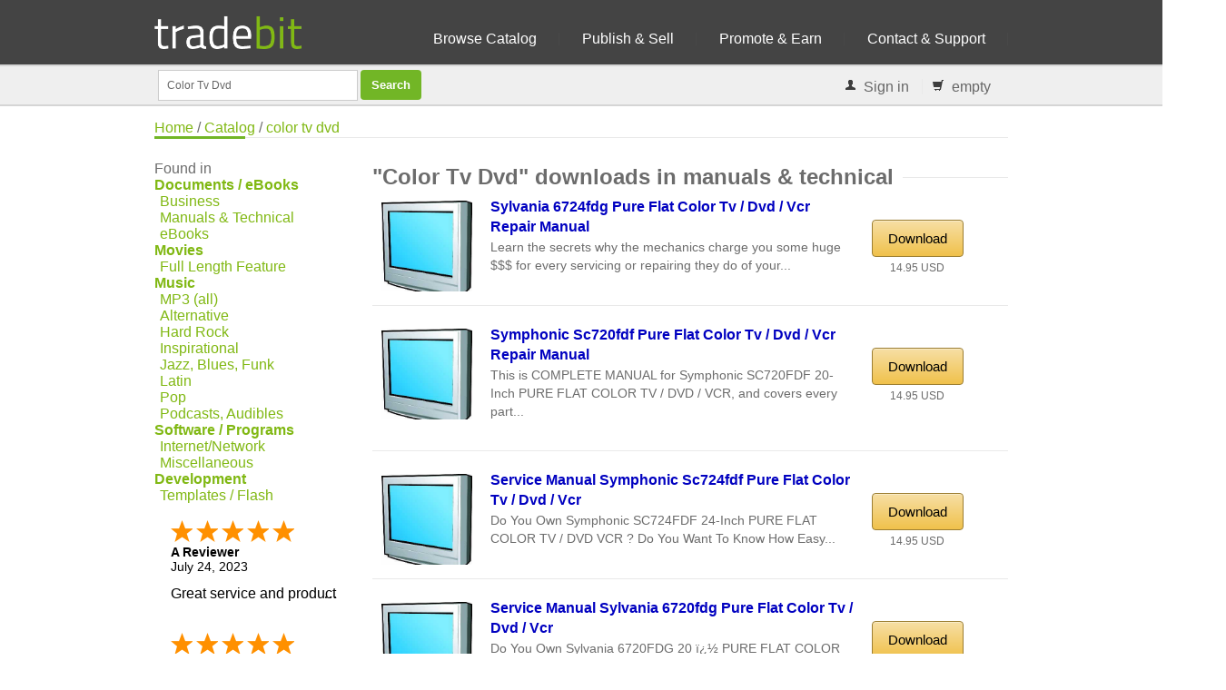

--- FILE ---
content_type: text/html; charset=ISO-8859-1
request_url: https://www.tradebit.com/tagworld.php/color+tv+dvd/1003-Documents-eBooks-Manuals-Technical
body_size: 8746
content:
<!DOCTYPE html>
<html lang="en">
<head>
    <title>Manuals &amp; Technical Download Color Tv Dvd - Manuals &amp; Techn...</title>
        <META NAME="keywords" CONTENT="Downloads, color tv dvd">
            <META NAME="description" CONTENT="Color Tv Dvd: 20 assigned downloads, like Sylvania 6724FDG PURE FLAT COLOR TV / DVD / VCR REPAIR Manual from manual">
        <META http-equiv="Content-Type" content="text/html; charset=iso-8859-1">
    <META NAME="author" CONTENT="Tradebit">
	<meta name="viewport" content="width=device-width, initial-scale=1, maximum-scale=1">
    <base href="https://www.tradebit.com/">
    <link rel="stylesheet" href="//fonts.googleapis.com/css?family=Roboto+Condensed">
        <!-- Java Script
    ================================================== -->
    <script type="text/javascript" src="//ajax.googleapis.com/ajax/libs/jquery/1.7.1/jquery.min.js"></script>
    <script type="text/javascript">var GB_ROOT_DIR = "https://www.tradebit.com/3rdParty/greybox/";</script>
                                                                        
        <link href="https://www.tradebit.com/style/css/tbSuggest.css" rel="stylesheet" type="text/css">
<link href="https://www.tradebit.com/style/rcss/style.css" rel="stylesheet" type="text/css">
<link href="https://www.tradebit.com/style/rcss/boxed.css" rel="stylesheet" type="text/css">
<link href="https://www.tradebit.com/style/rcss/newstyle.css" rel="stylesheet" type="text/css">
<script type="text/javascript" src="https://www.tradebit.com/output/default/jscache/c4ab3d9d83850061c0ceb29b8a1766205212.js"></script>
<script type="text/javascript">
try {
addOnLoadEvent(function() { window.setTimeout("focusSrchInput()",200) });
} catch(e) {;}
</script>
<meta property="og:title" content="Manuals &amp; Technical Download Color Tv Dvd - Manuals &amp; Technical"/><meta property="og:site_name" content="Tradebit"/><meta property="og:type" content="article" /><meta property="og:url" content="https://www.tradebit.com/tagworld.php/color+tv+dvd/1003-Documents-eBooks-Manuals-Technical" /><meta property="fb:admins" content="815738215,743669498" /></head>
<body>
<script>
(function(i,s,o,g,r,a,m){i['GoogleAnalyticsObject']=r;i[r]=i[r]||function(){
(i[r].q=i[r].q||[]).push(arguments)},i[r].l=1*new Date();a=s.createElement(o),
m=s.getElementsByTagName(o)[0];a.async=1;a.src=g;m.parentNode.insertBefore(a,m)
})(window,document,'script','//www.google-analytics.com/analytics.js','ga');

ga('create', 'UA-80449-1', 'auto');
ga('send', 'pageview');


// Microsoft UET
(function(w,d,t,r,u){var f,n,i;w[u]=w[u]||[],f=function(){var o={ti:"17500100"};o.q=w[u],w[u]=new UET(o),w[u].push("pageLoad")},n=d.createElement(t),n.src=r,n.async=1,n.onload=n.onreadystatechange=function(){var s=this.readyState;s&&s!=="loaded"&&s!=="complete"||(f(),n.onload=n.onreadystatechange=null)},i=d.getElementsByTagName(t)[0],i.parentNode.insertBefore(n,i)})(window,document,"script","//bat.bing.com/bat.js","uetq");
</script>
	<!-- Google Tag Manager -->
	<noscript><iframe src="//www.googletagmanager.com/ns.html?id=GTM-NWLPVJ"
	height="0" width="0" style="display:none;visibility:hidden"></iframe></noscript>
	<script>(function(w,d,s,l,i){w[l]=w[l]||[];w[l].push({'gtm.start':
	new Date().getTime(),event:'gtm.js'});var f=d.getElementsByTagName(s)[0],
	j=d.createElement(s),dl=l!='dataLayer'?'&l='+l:'';j.async=true;j.src=
	'//www.googletagmanager.com/gtm.js?id='+i+dl;f.parentNode.insertBefore(j,f);
	})(window,document,'script','dataLayer','GTM-NWLPVJ');</script>
	<!-- End Google Tag Manager -->
<div id="div_transfergif" class="clDivTransfergif" style="padding: 0px; margin:0px; position: absolute;"><img src="https://www.tradebit.com/img/downloading.gif" width="30" height="30" alt="download process"></div>
<div class="ie-dropdown-fix">
     <!-- Navigation -->
     <div id="navigation">
        <div class="container">
	<div class="sixteen columns">
                 		<div class="logocontainer">
                 <a href="https://www.tradebit.com/"><img src="https://www.tradebit.com/img/logo-green.png" alt="Sell Downloads" style="margin-top: 15px;height:40px;"/></a>
</div>
	<div class="navholder">
		<ul id="nav">
                 <li><a href="filesharing.php">Browse Catalog</a></li>
                 <li><a href="digital-goods-marketplace.php">Publish &amp; Sell</a></li>
                 <li><a href="A/">Promote &amp; Earn</a></li>
<!--                 <li><a href="https://www.tradebit.com/channels/">Blog</a></li> -->
                 <li><a href="contact.php">Contact & Support</a>
                 </li>
             </ul>
	</div>
</div>
</div>
</div>
<div class="clear"></div>
</div>
<div class="searchcontainer">
<div class="container">
    <div class="sixteen columns searchinner">
        <!-- Contact Details -->
        <div id="search" style="margin-top: 4px;">
            <form style="display:inline;" name="text_search_form" id="formSrchHd" method="get"
                action="filesharing.php" onsubmit="submitSrch(this); return false;">
             <input type="hidden" name="style" value="">
             <input id="fcH" type="hidden" name="filtercat" value="" />
             <input id="search_input" type="text" name="keywords"
                 value="Color Tv Dvd" title="search catalog" autocomplete="off" style="width: 200px; float: left;">
             <input type="submit" class="button color" value="Search" style="float: left; margin-left: 3px;"/>
            </form>
        </div>
        <!-- Contact Details -->
        <div id="contact-details" style="padding-right: 4px; float: right; z-index: 99;">
            <ul>
                <li><i class="mini-ico-user"></i> 									<a id="tbButtonLogin" href="#" onclick="$('#tbHeadLogin').toggle(); return false;">Sign in</a>
					<div id="tbHeadLogin" style="display: none; position: absolute; border: 2px solid #000; background-color: #FFFFFF; padding: 5px; z-index: 999;">
						<div class="tbBoxHead"><a id="tbBoxHeadClose" href="#" onclick="$('#tbHeadLogin').toggle(); return false;" style="color: #AFAFAF; float: right;">X</a>Login</div>
						<div id="tbHeadLoginC">
							                    <form action="https://www.tradebit.com/mytradebit/" method="POST" style="margin: 0px; padding: 1px; float: left;">
	                    	<input type="hidden" name="lang" value="en">
	                        <input type="hidden" name="action" value="login">
	                    	<input name="login" type="text" id="inputLoginH" class="em08InputLogin"
                                   value="Username"
                                   onfocus="this.value=''; this.style.color='#000000';  this.form.submit.style.color='#000'; this.form.submit.disabled=false;"
                                   onkeydown="focusInputKeywordNot()">
	                        <input name="pw" type="password" class="em08InputLogin" value="****" onfocus="this.value='';"><br>
		      				<center>
	                        <input class="button color" name="submit" value="Login" type="submit" style="color: #FFFFFF;">
	                        <BR/><BR/>
	                        <a href="https://www.tradebit.com/pwlost.php" rel="nofollow" >Password lost?</a>	                        </center>
	                        <BR/>
						</form>
						<div class="clearer"></div>
	      				<center>
	      				
	      			 
		  					<BR>
		  					<a href="https://www.tradebit.com/createAccount" style="font-size: 14px; font-weight: bold;">Sign up</a>
	      				</center>
						</div>
					</div>
				</li>
                <li id="tbBasketHead">
                    <span id="tbBasketHeadOverview">
                        <a href="https://www.tradebit.com/B/show">
                            <i class="mini-ico-shopping-cart" id="cartIcon"></i>
                            <span id="tbBasketCount">empty</span></a>
                    </span>
                </li>
            </ul>
        </div>
    </div>
</div>
</div>
<div id="homewrapper">
<table id="tableErrMsg" style="margin:0px; border: 0px solid #A40506; background-color: #A40506; color: #FFFFFF; width:100%; padding-left: 20px; padding-top: 5px; padding-right: 20px; display: none;">
    <tr>
        <td><span id="divErrMsgTradebit"></span></td>
    </tr>
</table>
<!-- GoBackToGoogle -->
<!-- End GoBackToGoogle -->	

<!-- 960 Container -->
<div class="container">
	<div class="sixteen columns">
		<!-- Page Title -->
		<div id="page-title">
		<a href="/" id="bread_home">Home</a> /
		<a href="/G/catalog">Catalog</a> /
		<a href="/tagworld.php/color+tv+dvd/1003-Documents-eBooks-Manuals-Technical">color tv dvd</a>
			<div id="bolded-line"></div>
		</div>
		<!-- Page Title / End -->

	</div>
</div>
<!-- 960 Container / End -->
<span id="container"><!-- Container for hidden MP3 Player. DO NOT REMOVE IT --></span>
<!-- 960 Container ** content part of page -->

<div class="container">
	<div class="four columns">
	    	    <section><b>Found&nbsp;in</b><BR/>
                                            <a href="https://www.tradebit.com/tagworld.php/color+tv+dvd/1-Documents-eBooks" style="font-weight: bold;">Documents / eBooks</a><BR>
                                                                    <a href="https://www.tradebit.com/tagworld.php/color+tv+dvd/1002-Documents-eBooks-Business" style="padding-left: 6px;">Business</a><BR>
                                                                    <a href="https://www.tradebit.com/tagworld.php/color+tv+dvd/1003-Documents-eBooks-Manuals-Technical" style="padding-left: 6px;">Manuals &amp; Technical</a><BR>
                                                                    <a href="https://www.tradebit.com/tagworld.php/color+tv+dvd/1007-Documents-eBooks-eBooks" style="padding-left: 6px;">eBooks</a><BR>
                                                                    <a href="https://www.tradebit.com/tagworld.php/color+tv+dvd/2-Movies" style="font-weight: bold;">Movies</a><BR>
                                                                    <a href="https://www.tradebit.com/tagworld.php/color+tv+dvd/2009-Movies-Full-Length-Feature" style="padding-left: 6px;">Full Length Feature</a><BR>
                                                                    <a href="https://www.tradebit.com/tagworld.php/color+tv+dvd/3-Music" style="font-weight: bold;">Music</a><BR>
                                        <a href="https://www.tradebit.com/tagworld.php/color+tv+dvd/3-Music" style="padding-left: 6px;">MP3 (all)</a><BR>
                                                        <a href="https://www.tradebit.com/tagworld.php/color+tv+dvd/3001-Music-Alternative" style="padding-left: 6px;">Alternative</a><BR>
                                                                    <a href="https://www.tradebit.com/tagworld.php/color+tv+dvd/3006-Music-Hard-Rock" style="padding-left: 6px;">Hard Rock</a><BR>
                                                                    <a href="https://www.tradebit.com/tagworld.php/color+tv+dvd/3007-Music-Inspirational" style="padding-left: 6px;">Inspirational</a><BR>
                                                                    <a href="https://www.tradebit.com/tagworld.php/color+tv+dvd/3008-Music-Jazz-Blues-Funk" style="padding-left: 6px;">Jazz, Blues, Funk</a><BR>
                                                                    <a href="https://www.tradebit.com/tagworld.php/color+tv+dvd/3009-Music-Latin" style="padding-left: 6px;">Latin</a><BR>
                                                                    <a href="https://www.tradebit.com/tagworld.php/color+tv+dvd/3011-Music-Pop" style="padding-left: 6px;">Pop</a><BR>
                                                                    <a href="https://www.tradebit.com/tagworld.php/color+tv+dvd/3018-Music-Podcasts-Audibles" style="padding-left: 6px;">Podcasts, Audibles</a><BR>
                                                                    <a href="https://www.tradebit.com/tagworld.php/color+tv+dvd/5-Software-Programs" style="font-weight: bold;">Software / Programs</a><BR>
                                                                    <a href="https://www.tradebit.com/tagworld.php/color+tv+dvd/5003-Software-Programs-Internet-Network" style="padding-left: 6px;">Internet/Network</a><BR>
                                                                    <a href="https://www.tradebit.com/tagworld.php/color+tv+dvd/5004-Software-Programs-Miscellaneous" style="padding-left: 6px;">Miscellaneous</a><BR>
                                                                    <a href="https://www.tradebit.com/tagworld.php/color+tv+dvd/7-Development" style="font-weight: bold;">Development</a><BR>
                                                                    <a href="https://www.tradebit.com/tagworld.php/color+tv+dvd/7009-Development-Templates-Flash" style="padding-left: 6px;">Templates / Flash</a><BR>
                            </section>
				<section><div style="min-height: 500px; overflow: hidden;" class="shopperapproved_widget sa_static sa_vertical sa_count5 sa_colorBlack sa_borderGray sa_showdate sa_FjY sa_showlinks sa_noborder sa_bgInherit sa_flex sa_large"></div><script type="text/javascript">var sa_interval = 5000;function saLoadScript(src) { var js = window.document.createElement('script'); js.src = src; js.type = 'text/javascript'; document.getElementsByTagName("head")[0].appendChild(js); } if (typeof(shopper_first) == 'undefined') saLoadScript('//www.shopperapproved.com/widgets/testimonial/3.0/23091.js'); shopper_first = true; </script><div style="text-align:right;"><a href="http://www.shopperapproved.com/reviews/tradebit.com/" target="_blank" rel="nofollow" class="sa_footer"><img class="sa_widget_footer" alt="" src="https://www.shopperapproved.com/widgets/widgetfooter-darklogo.png" style="border: 0;"></a></div>
<br><br>
<a rel="nofollow" href="http://www.shopperapproved.com/reviews/tradebit.com/" class="shopperlink"><img src="https://c813008.ssl.cf2.rackcdn.com/23091-bottom-medal-black.png" style="border: 0" alt="Shopper Award" oncontextmenu="var d = new Date(); alert('Copying Prohibited by Law - This image and all included logos are copyrighted by shopperapproved \251 '+d.getFullYear()+'.'); return false;" /></a><script type="text/javascript">(function() { var js = window.document.createElement("script"); js.src = '//www.shopperapproved.com/seals/certificate.js'; js.type = "text/javascript"; document.getElementsByTagName("head")[0].appendChild(js); })();</script>
<br>
<BR/>
<div class="widget-alt">
	<div class="headline no-margin"><h4>Publish</h4></div>
		<B>Merchants on tradebit get</B> a free subdomain with their account - fully customizable		<BR/>
		<b><a href="/createAccount" style="font-weight: bold;">Sign up</a></b>

</div>
</section>
		<BR>
					    	</div>

	<div class="twelve columns">
	<section>	<div class="headline no-margin"><h1>&quot;Color Tv Dvd&quot; downloads in manuals &amp; technical</h1></div>
    	</section>

	<div class="clear"></div>

   	<section>
	                <span id="spanHdDat0" style="display:none">{"c":"","i":"0","n":"0"}</span>		<article>
		<div class="post">
			<div class="two columns" style="overflow: hidden;">
						<div id="slidingProductThumb0imgTbA" style="width: 100px; height: 100px; overflow: hidden; margin: 0px; text-align: center;"><div id="slidingProductThumb0imgTbB" style="margin-left: 0px; visibility: visible;"><div onmouseover="this.style.cursor='pointer';" onclick="window.location='https://www.tradebit.com/filedetail.php/3044850-sylvania-6724fdg-pure-flat-color-tv-'"><img src="https://www.tradebit.com/usr/manual/pub/9002/commontv.jpg" height="100" border="0" id="slidingProductThumb0" alt="Thumbnail Sylvania 6724FDG PURE FLAT COLOR TV / DVD / VCR REPAIR Manual" title="Thumbnail Sylvania 6724FDG PURE FLAT COLOR TV / DVD / VCR REPAIR Manual"></div></div></div>									</div>
			<div class="seven columns" style="margin-left: 10px;">
				<div class="post-title" style="margin: -5px 1px 2px 0px;"><h2><a href="https://www.tradebit.com/filedetail.php/3044850-sylvania-6724fdg-pure-flat-color-tv-">
					Sylvania 6724fdg Pure Flat Color Tv / Dvd / Vcr Repair Manual</a></h2></div>
					<div style="line-height: 1.4em; font-size: 1.2em;">Learn the secrets why the mechanics charge you some huge $$$ for every servicing or repairing they do of your...</div>	            				<div style="min-width: 320px; margin-top: 4px;" id="olTL0">
	                	                                   <br clear="both"/>
				</div>
			</div>
			<!-- end of middle part -->
			<div class="two columns" style="padding-top: 6px;">
			<center>
								                				  <a href="https://www.tradebit.com/filedetail.php/3044850-sylvania-6724fdg-pure-flat-color-tv-" class="button color medium orangebutton" style="background: #00C000; margin-top: 15px; font-size: 15px;">Download</a>
	                                                 
						<div class="bi_mid_bar" style="text-align: center;">
							<div style="padding-top: 5px; font-size: 12px; height:25px;">
								
									14.95 USD																		
							</div>
						</div>
			</center>
			</div>
	        <div class="clear"></div>
						            <div id='affilifold-0' class='eleven columns' style='display: none; font-size: 14px; margin-top: 4px; padding: 3px; background-color: #F6F6F6;'>
             <b onclick='javascript:myfolder("affilifold-0")' style='float: right; font-size: 12px;'>X</b>
             The seller <a href="A/products/manual" name="affili-0"><b>manual</b></a>
             offers you <b>10.0%</b> on each sale!
            </div>
	        <div class="clear"></div>
		</div>
        </article>
        <div class="clear"></div>
		        <span id="spanHdDat1" style="display:none">{"c":"","i":"1","n":"0"}</span>		<article>
		<div class="post">
			<div class="two columns" style="overflow: hidden;">
						<div id="slidingProductThumb1imgTbA" style="width: 100px; height: 100px; overflow: hidden; margin: 0px; text-align: center;"><div id="slidingProductThumb1imgTbB" style="margin-left: 0px; visibility: visible;"><div onmouseover="this.style.cursor='pointer';" onclick="window.location='https://www.tradebit.com/filedetail.php/3044856-symphonic-sc720fdf-pure-flat-color-tv-'"><img src="https://www.tradebit.com/usr/manual/pub/9002/commontv.jpg" height="100" border="0" id="slidingProductThumb1" alt="Thumbnail Symphonic SC720FDF PURE FLAT COLOR TV / DVD / VCR REPAIR Manual" title="Thumbnail Symphonic SC720FDF PURE FLAT COLOR TV / DVD / VCR REPAIR Manual"></div></div></div>									</div>
			<div class="seven columns" style="margin-left: 10px;">
				<div class="post-title" style="margin: -5px 1px 2px 0px;"><h2><a href="https://www.tradebit.com/filedetail.php/3044856-symphonic-sc720fdf-pure-flat-color-tv-">
					Symphonic Sc720fdf Pure Flat Color Tv / Dvd / Vcr Repair Manual</a></h2></div>
					<div style="line-height: 1.4em; font-size: 1.2em;">This is COMPLETE MANUAL for Symphonic SC720FDF 20-Inch PURE FLAT COLOR TV / DVD / VCR, and covers every part...</div>	            				<div style="min-width: 320px; margin-top: 4px;" id="olTL1">
	                	                                   <br clear="both"/>
				</div>
			</div>
			<!-- end of middle part -->
			<div class="two columns" style="padding-top: 6px;">
			<center>
								                				  <a href="https://www.tradebit.com/filedetail.php/3044856-symphonic-sc720fdf-pure-flat-color-tv-" class="button color medium orangebutton" style="background: #00C000; margin-top: 15px; font-size: 15px;">Download</a>
	                                                 
						<div class="bi_mid_bar" style="text-align: center;">
							<div style="padding-top: 5px; font-size: 12px; height:25px;">
								
									14.95 USD																		
							</div>
						</div>
			</center>
			</div>
	        <div class="clear"></div>
						            <div id='affilifold-1' class='eleven columns' style='display: none; font-size: 14px; margin-top: 4px; padding: 3px; background-color: #F6F6F6;'>
             <b onclick='javascript:myfolder("affilifold-1")' style='float: right; font-size: 12px;'>X</b>
             The seller <a href="A/products/manual" name="affili-1"><b>manual</b></a>
             offers you <b>10.0%</b> on each sale!
            </div>
	        <div class="clear"></div>
		</div>
        </article>
        <div class="clear"></div>
		        <span id="spanHdDat2" style="display:none">{"c":"","i":"2","n":"0"}</span>		<article>
		<div class="post">
			<div class="two columns" style="overflow: hidden;">
						<div id="slidingProductThumb2imgTbA" style="width: 100px; height: 100px; overflow: hidden; margin: 0px; text-align: center;"><div id="slidingProductThumb2imgTbB" style="margin-left: 0px; visibility: visible;"><div onmouseover="this.style.cursor='pointer';" onclick="window.location='https://www.tradebit.com/filedetail.php/3048204-service-manual-symphonic-sc724fdf-pure-flat-color'"><img src="https://www.tradebit.com/usr/manual/pub/9002/commontv.jpg" height="100" border="0" id="slidingProductThumb2" alt="Thumbnail SERVICE Manual Symphonic SC724FDF PURE FLAT COLOR TV / DVD / VCR" title="Thumbnail SERVICE Manual Symphonic SC724FDF PURE FLAT COLOR TV / DVD / VCR"></div></div></div>									</div>
			<div class="seven columns" style="margin-left: 10px;">
				<div class="post-title" style="margin: -5px 1px 2px 0px;"><h2><a href="https://www.tradebit.com/filedetail.php/3048204-service-manual-symphonic-sc724fdf-pure-flat-color">
					Service Manual Symphonic Sc724fdf Pure Flat Color Tv / Dvd / Vcr</a></h2></div>
					<div style="line-height: 1.4em; font-size: 1.2em;">Do You Own Symphonic SC724FDF 24-Inch PURE FLAT COLOR TV / DVD VCR ?
Do You Want To Know How Easy...</div>	            				<div style="min-width: 320px; margin-top: 4px;" id="olTL2">
	                	                                   <br clear="both"/>
				</div>
			</div>
			<!-- end of middle part -->
			<div class="two columns" style="padding-top: 6px;">
			<center>
								                				  <a href="https://www.tradebit.com/filedetail.php/3048204-service-manual-symphonic-sc724fdf-pure-flat-color" class="button color medium orangebutton" style="background: #00C000; margin-top: 15px; font-size: 15px;">Download</a>
	                                                 
						<div class="bi_mid_bar" style="text-align: center;">
							<div style="padding-top: 5px; font-size: 12px; height:25px;">
								
									14.95 USD																		
							</div>
						</div>
			</center>
			</div>
	        <div class="clear"></div>
						            <div id='affilifold-2' class='eleven columns' style='display: none; font-size: 14px; margin-top: 4px; padding: 3px; background-color: #F6F6F6;'>
             <b onclick='javascript:myfolder("affilifold-2")' style='float: right; font-size: 12px;'>X</b>
             The seller <a href="A/products/manual" name="affili-2"><b>manual</b></a>
             offers you <b>10.0%</b> on each sale!
            </div>
	        <div class="clear"></div>
		</div>
        </article>
        <div class="clear"></div>
		        <span id="spanHdDat3" style="display:none">{"c":"","i":"3","n":"0"}</span>		<article>
		<div class="post">
			<div class="two columns" style="overflow: hidden;">
						<div id="slidingProductThumb3imgTbA" style="width: 100px; height: 100px; overflow: hidden; margin: 0px; text-align: center;"><div id="slidingProductThumb3imgTbB" style="margin-left: 0px; visibility: visible;"><div onmouseover="this.style.cursor='pointer';" onclick="window.location='https://www.tradebit.com/filedetail.php/3044845-service-manual-sylvania-6720fdg-pure-flat-color'"><img src="https://www.tradebit.com/usr/manual/pub/9002/commontv.jpg" height="100" border="0" id="slidingProductThumb3" alt="Thumbnail SERVICE Manual Sylvania 6720FDG PURE FLAT COLOR TV / DVD / VCR" title="Thumbnail SERVICE Manual Sylvania 6720FDG PURE FLAT COLOR TV / DVD / VCR"></div></div></div>									</div>
			<div class="seven columns" style="margin-left: 10px;">
				<div class="post-title" style="margin: -5px 1px 2px 0px;"><h2><a href="https://www.tradebit.com/filedetail.php/3044845-service-manual-sylvania-6720fdg-pure-flat-color">
					Service Manual Sylvania 6720fdg Pure Flat Color Tv / Dvd / Vcr</a></h2></div>
					<div style="line-height: 1.4em; font-size: 1.2em;">Do You Own Sylvania 6720FDG 20 &iuml;&iquest;&frac12; PURE FLAT COLOR TV / DVD / VCR?
Do You Want To Know How...</div>	            				<div style="min-width: 320px; margin-top: 4px;" id="olTL3">
	                	                                   <br clear="both"/>
				</div>
			</div>
			<!-- end of middle part -->
			<div class="two columns" style="padding-top: 6px;">
			<center>
								                				  <a href="https://www.tradebit.com/filedetail.php/3044845-service-manual-sylvania-6720fdg-pure-flat-color" class="button color medium orangebutton" style="background: #00C000; margin-top: 15px; font-size: 15px;">Download</a>
	                                                 
						<div class="bi_mid_bar" style="text-align: center;">
							<div style="padding-top: 5px; font-size: 12px; height:25px;">
								
									14.95 USD																		
							</div>
						</div>
			</center>
			</div>
	        <div class="clear"></div>
						            <div id='affilifold-3' class='eleven columns' style='display: none; font-size: 14px; margin-top: 4px; padding: 3px; background-color: #F6F6F6;'>
             <b onclick='javascript:myfolder("affilifold-3")' style='float: right; font-size: 12px;'>X</b>
             The seller <a href="A/products/manual" name="affili-3"><b>manual</b></a>
             offers you <b>10.0%</b> on each sale!
            </div>
	        <div class="clear"></div>
		</div>
        </article>
        <div class="clear"></div>
		        <span id="spanHdDat4" style="display:none">{"c":"","i":"4","n":"0"}</span>		<article>
		<div class="post">
			<div class="two columns" style="overflow: hidden;">
						<div id="slidingProductThumb4imgTbA" style="width: 100px; height: 100px; overflow: hidden; margin: 0px; text-align: center;"><div id="slidingProductThumb4imgTbB" style="margin-left: 0px; visibility: visible;"><div onmouseover="this.style.cursor='pointer';" onclick="window.location='https://www.tradebit.com/filedetail.php/3048242-magnavox-msd724f-color-tv-dvd-'"><img src="https://www.tradebit.com/usr/manual/pub/9002/commontv.jpg" height="100" border="0" id="slidingProductThumb4" alt="Thumbnail Magnavox MSD724F COLOR TV / DVD / VCR SERVICE Manual" title="Thumbnail Magnavox MSD724F COLOR TV / DVD / VCR SERVICE Manual"></div></div></div>									</div>
			<div class="seven columns" style="margin-left: 10px;">
				<div class="post-title" style="margin: -5px 1px 2px 0px;"><h2><a href="https://www.tradebit.com/filedetail.php/3048242-magnavox-msd724f-color-tv-dvd-">
					Magnavox Msd724f Color Tv / Dvd / Vcr Service Manual</a></h2></div>
					<div style="line-height: 1.4em; font-size: 1.2em;">Fix your Magnavox MSD724F 23-Inch COLOR TV / DVD / VCR with the help of this Service Manual. You can...</div>	            				<div style="min-width: 320px; margin-top: 4px;" id="olTL4">
	                	                                   <br clear="both"/>
				</div>
			</div>
			<!-- end of middle part -->
			<div class="two columns" style="padding-top: 6px;">
			<center>
								                				  <a href="https://www.tradebit.com/filedetail.php/3048242-magnavox-msd724f-color-tv-dvd-" class="button color medium orangebutton" style="background: #00C000; margin-top: 15px; font-size: 15px;">Download</a>
	                                                 
						<div class="bi_mid_bar" style="text-align: center;">
							<div style="padding-top: 5px; font-size: 12px; height:25px;">
								
									14.95 USD																		
							</div>
						</div>
			</center>
			</div>
	        <div class="clear"></div>
						            <div id='affilifold-4' class='eleven columns' style='display: none; font-size: 14px; margin-top: 4px; padding: 3px; background-color: #F6F6F6;'>
             <b onclick='javascript:myfolder("affilifold-4")' style='float: right; font-size: 12px;'>X</b>
             The seller <a href="A/products/manual" name="affili-4"><b>manual</b></a>
             offers you <b>10.0%</b> on each sale!
            </div>
	        <div class="clear"></div>
		</div>
        </article>
        <div class="clear"></div>
		        <span id="spanHdDat5" style="display:none">{"c":"","i":"5","n":"0"}</span>		<article>
		<div class="post">
			<div class="two columns" style="overflow: hidden;">
						<div id="slidingProductThumb5imgTbA" style="width: 100px; height: 100px; overflow: hidden; margin: 0px; text-align: center;"><div id="slidingProductThumb5imgTbB" style="margin-left: 0px; visibility: visible;"><div onmouseover="this.style.cursor='pointer';" onclick="window.location='https://www.tradebit.com/filedetail.php/2997033-emerson-magnavox-ewc20d5-color-tv-dvd'"><img src="https://www.tradebit.com/usr/manual/pub/9002/commontv.jpg" height="100" border="0" id="slidingProductThumb5" alt="Thumbnail Emerson Magnavox EWC20D5 COLOR TV / DVD  Supplement REPAIR Manual" title="Thumbnail Emerson Magnavox EWC20D5 COLOR TV / DVD  Supplement REPAIR Manual"></div></div></div>									</div>
			<div class="seven columns" style="margin-left: 10px;">
				<div class="post-title" style="margin: -5px 1px 2px 0px;"><h2><a href="https://www.tradebit.com/filedetail.php/2997033-emerson-magnavox-ewc20d5-color-tv-dvd">
					Emerson Magnavox Ewc20d5 Color Tv / Dvd  Supplement Repair Manual</a></h2></div>
					<div style="line-height: 1.4em; font-size: 1.2em;">Do You Own Emerson Magnavox EWC20D5 20 &iuml;&iquest;&frac12; COLOR TV / DVD?
Do You Want To Know How Easy It Is...</div>	            				<div style="min-width: 320px; margin-top: 4px;" id="olTL5">
	                	                                   <br clear="both"/>
				</div>
			</div>
			<!-- end of middle part -->
			<div class="two columns" style="padding-top: 6px;">
			<center>
								                				  <a href="https://www.tradebit.com/filedetail.php/2997033-emerson-magnavox-ewc20d5-color-tv-dvd" class="button color medium orangebutton" style="background: #00C000; margin-top: 15px; font-size: 15px;">Download</a>
	                                                 
						<div class="bi_mid_bar" style="text-align: center;">
							<div style="padding-top: 5px; font-size: 12px; height:25px;">
								
									14.95 USD																		
							</div>
						</div>
			</center>
			</div>
	        <div class="clear"></div>
						            <div id='affilifold-5' class='eleven columns' style='display: none; font-size: 14px; margin-top: 4px; padding: 3px; background-color: #F6F6F6;'>
             <b onclick='javascript:myfolder("affilifold-5")' style='float: right; font-size: 12px;'>X</b>
             The seller <a href="A/products/manual" name="affili-5"><b>manual</b></a>
             offers you <b>10.0%</b> on each sale!
            </div>
	        <div class="clear"></div>
		</div>
        </article>
        <div class="clear"></div>
		        <span id="spanHdDat6" style="display:none">{"c":"","i":"6","n":"0"}</span>		<article>
		<div class="post">
			<div class="two columns" style="overflow: hidden;">
						<div id="slidingProductThumb6imgTbA" style="width: 100px; height: 100px; overflow: hidden; margin: 0px; text-align: center;"><div id="slidingProductThumb6imgTbB" style="margin-left: 0px; visibility: visible;"><div onmouseover="this.style.cursor='pointer';" onclick="window.location='https://www.tradebit.com/filedetail.php/2997035-symphonic-sc520fdf-color-tv-dvd-supplement'"><img src="https://www.tradebit.com/usr/manual/pub/9002/commontv.jpg" height="100" border="0" id="slidingProductThumb6" alt="Thumbnail Symphonic SC520FDF COLOR TV / DVD Supplement REPAIR Manual" title="Thumbnail Symphonic SC520FDF COLOR TV / DVD Supplement REPAIR Manual"></div></div></div>									</div>
			<div class="seven columns" style="margin-left: 10px;">
				<div class="post-title" style="margin: -5px 1px 2px 0px;"><h2><a href="https://www.tradebit.com/filedetail.php/2997035-symphonic-sc520fdf-color-tv-dvd-supplement">
					Symphonic Sc520fdf Color Tv / Dvd Supplement Repair Manual</a></h2></div>
					<div style="line-height: 1.4em; font-size: 1.2em;">Learn the secrets why the mechanics charge you some huge $$$ for every servicing or repairing they do of your...</div>	            				<div style="min-width: 320px; margin-top: 4px;" id="olTL6">
	                	                                   <br clear="both"/>
				</div>
			</div>
			<!-- end of middle part -->
			<div class="two columns" style="padding-top: 6px;">
			<center>
								                				  <a href="https://www.tradebit.com/filedetail.php/2997035-symphonic-sc520fdf-color-tv-dvd-supplement" class="button color medium orangebutton" style="background: #00C000; margin-top: 15px; font-size: 15px;">Download</a>
	                                                 
						<div class="bi_mid_bar" style="text-align: center;">
							<div style="padding-top: 5px; font-size: 12px; height:25px;">
								
									14.95 USD																		
							</div>
						</div>
			</center>
			</div>
	        <div class="clear"></div>
						            <div id='affilifold-6' class='eleven columns' style='display: none; font-size: 14px; margin-top: 4px; padding: 3px; background-color: #F6F6F6;'>
             <b onclick='javascript:myfolder("affilifold-6")' style='float: right; font-size: 12px;'>X</b>
             The seller <a href="A/products/manual" name="affili-6"><b>manual</b></a>
             offers you <b>10.0%</b> on each sale!
            </div>
	        <div class="clear"></div>
		</div>
        </article>
        <div class="clear"></div>
		        <span id="spanHdDat7" style="display:none">{"c":"","i":"7","n":"0"}</span>		<article>
		<div class="post">
			<div class="two columns" style="overflow: hidden;">
						<div id="slidingProductThumb7imgTbA" style="width: 100px; height: 100px; overflow: hidden; margin: 0px; text-align: center;"><div id="slidingProductThumb7imgTbB" style="margin-left: 0px; visibility: visible;"><div onmouseover="this.style.cursor='pointer';" onclick="window.location='https://www.tradebit.com/filedetail.php/2997048-sv2000-wv20d5-color-tv-dvd-supplement'"><img src="https://www.tradebit.com/usr/manual/pub/9002/commontv.jpg" height="100" border="0" id="slidingProductThumb7" alt="Thumbnail SV2000 WV20D5 COLOR TV / DVD Supplement REPAIR Manual" title="Thumbnail SV2000 WV20D5 COLOR TV / DVD Supplement REPAIR Manual"></div></div></div>									</div>
			<div class="seven columns" style="margin-left: 10px;">
				<div class="post-title" style="margin: -5px 1px 2px 0px;"><h2><a href="https://www.tradebit.com/filedetail.php/2997048-sv2000-wv20d5-color-tv-dvd-supplement">
					Sv2000 Wv20d5 Color Tv / Dvd Supplement Repair Manual</a></h2></div>
					<div style="line-height: 1.4em; font-size: 1.2em;">Learn the secrets why the mechanics charge you some huge $$$ for every servicing or repairing they do of your...</div>	            				<div style="min-width: 320px; margin-top: 4px;" id="olTL7">
	                	                                   <br clear="both"/>
				</div>
			</div>
			<!-- end of middle part -->
			<div class="two columns" style="padding-top: 6px;">
			<center>
								                				  <a href="https://www.tradebit.com/filedetail.php/2997048-sv2000-wv20d5-color-tv-dvd-supplement" class="button color medium orangebutton" style="background: #00C000; margin-top: 15px; font-size: 15px;">Download</a>
	                                                 
						<div class="bi_mid_bar" style="text-align: center;">
							<div style="padding-top: 5px; font-size: 12px; height:25px;">
								
									14.95 USD																		
							</div>
						</div>
			</center>
			</div>
	        <div class="clear"></div>
						            <div id='affilifold-7' class='eleven columns' style='display: none; font-size: 14px; margin-top: 4px; padding: 3px; background-color: #F6F6F6;'>
             <b onclick='javascript:myfolder("affilifold-7")' style='float: right; font-size: 12px;'>X</b>
             The seller <a href="A/products/manual" name="affili-7"><b>manual</b></a>
             offers you <b>10.0%</b> on each sale!
            </div>
	        <div class="clear"></div>
		</div>
        </article>
        <div class="clear"></div>
		        <span id="spanHdDat8" style="display:none">{"c":"","i":"8","n":"0"}</span>		<article>
		<div class="post">
			<div class="two columns" style="overflow: hidden;">
						<div id="slidingProductThumb8imgTbA" style="width: 100px; height: 100px; overflow: hidden; margin: 0px; text-align: center;"><div id="slidingProductThumb8imgTbB" style="margin-left: 0px; visibility: visible;"><div onmouseover="this.style.cursor='pointer';" onclick="window.location='https://www.tradebit.com/filedetail.php/3044153-magnavox-mgd134-color-tv-dvd-service'"><img src="https://www.tradebit.com/usr/manual/pub/9002/commontv.jpg" height="100" border="0" id="slidingProductThumb8" alt="Thumbnail Magnavox MGD134 COLOR TV / DVD SERVICE Manual" title="Thumbnail Magnavox MGD134 COLOR TV / DVD SERVICE Manual"></div></div></div>									</div>
			<div class="seven columns" style="margin-left: 10px;">
				<div class="post-title" style="margin: -5px 1px 2px 0px;"><h2><a href="https://www.tradebit.com/filedetail.php/3044153-magnavox-mgd134-color-tv-dvd-service">
					Magnavox Mgd134 Color Tv / Dvd Service Manual</a></h2></div>
					<div style="line-height: 1.4em; font-size: 1.2em;">Do You Own Magnavox MGD134 13-Inch COLOR TV / DVD?
Do You Want To Know How Easy It Is To Do...</div>	            				<div style="min-width: 320px; margin-top: 4px;" id="olTL8">
	                	                                   <br clear="both"/>
				</div>
			</div>
			<!-- end of middle part -->
			<div class="two columns" style="padding-top: 6px;">
			<center>
								                				  <a href="https://www.tradebit.com/filedetail.php/3044153-magnavox-mgd134-color-tv-dvd-service" class="button color medium orangebutton" style="background: #00C000; margin-top: 15px; font-size: 15px;">Download</a>
	                                                 
						<div class="bi_mid_bar" style="text-align: center;">
							<div style="padding-top: 5px; font-size: 12px; height:25px;">
								
									14.95 USD																		
							</div>
						</div>
			</center>
			</div>
	        <div class="clear"></div>
						            <div id='affilifold-8' class='eleven columns' style='display: none; font-size: 14px; margin-top: 4px; padding: 3px; background-color: #F6F6F6;'>
             <b onclick='javascript:myfolder("affilifold-8")' style='float: right; font-size: 12px;'>X</b>
             The seller <a href="A/products/manual" name="affili-8"><b>manual</b></a>
             offers you <b>10.0%</b> on each sale!
            </div>
	        <div class="clear"></div>
		</div>
        </article>
        <div class="clear"></div>
		        <span id="spanHdDat9" style="display:none">{"c":"","i":"9","n":"0"}</span>		<article>
		<div class="post">
			<div class="two columns" style="overflow: hidden;">
						<div id="slidingProductThumb9imgTbA" style="width: 100px; height: 100px; overflow: hidden; margin: 0px; text-align: center;"><div id="slidingProductThumb9imgTbB" style="margin-left: 0px; visibility: visible;"><div onmouseover="this.style.cursor='pointer';" onclick="window.location='https://www.tradebit.com/filedetail.php/3044156-repair-manual-sylvania-emerson-magnavox-ewc20d4-color'"><img src="https://www.tradebit.com/usr/manual/pub/9002/commontv.jpg" height="100" border="0" id="slidingProductThumb9" alt="Thumbnail REPAIR Manual Sylvania Emerson Magnavox EWC20D4 COLOR TV / DVD" title="Thumbnail REPAIR Manual Sylvania Emerson Magnavox EWC20D4 COLOR TV / DVD"></div></div></div>									</div>
			<div class="seven columns" style="margin-left: 10px;">
				<div class="post-title" style="margin: -5px 1px 2px 0px;"><h2><a href="https://www.tradebit.com/filedetail.php/3044156-repair-manual-sylvania-emerson-magnavox-ewc20d4-color">
					Repair Manual Sylvania Emerson Magnavox Ewc20d4 Color Tv / Dvd</a></h2></div>
					<div style="line-height: 1.4em; font-size: 1.2em;">This is COMPLETE MANUAL for Sylvania Emerson Magnavox EWC20D4 20-Inch COLOR TV / DVD, and covers every part of it,...</div>	            				<div style="min-width: 320px; margin-top: 4px;" id="olTL9">
	                	                                   <br clear="both"/>
				</div>
			</div>
			<!-- end of middle part -->
			<div class="two columns" style="padding-top: 6px;">
			<center>
								                				  <a href="https://www.tradebit.com/filedetail.php/3044156-repair-manual-sylvania-emerson-magnavox-ewc20d4-color" class="button color medium orangebutton" style="background: #00C000; margin-top: 15px; font-size: 15px;">Download</a>
	                                                 
						<div class="bi_mid_bar" style="text-align: center;">
							<div style="padding-top: 5px; font-size: 12px; height:25px;">
								
									14.95 USD																		
							</div>
						</div>
			</center>
			</div>
	        <div class="clear"></div>
						            <div id='affilifold-9' class='eleven columns' style='display: none; font-size: 14px; margin-top: 4px; padding: 3px; background-color: #F6F6F6;'>
             <b onclick='javascript:myfolder("affilifold-9")' style='float: right; font-size: 12px;'>X</b>
             The seller <a href="A/products/manual" name="affili-9"><b>manual</b></a>
             offers you <b>10.0%</b> on each sale!
            </div>
	        <div class="clear"></div>
		</div>
        </article>
        <div class="clear"></div>
		        <span id="spanHdDat10" style="display:none">{"c":"","i":"10","n":"0"}</span>		<article>
		<div class="post">
			<div class="two columns" style="overflow: hidden;">
						<div id="slidingProductThumb10imgTbA" style="width: 100px; height: 100px; overflow: hidden; margin: 0px; text-align: center;"><div id="slidingProductThumb10imgTbB" style="margin-left: 0px; visibility: visible;"><div onmouseover="this.style.cursor='pointer';" onclick="window.location='https://www.tradebit.com/filedetail.php/3044791-sylvania-symphonic-6513df-color-tv-dvd'"><img src="https://www.tradebit.com/usr/manual/pub/9002/commontv.jpg" height="100" border="0" id="slidingProductThumb10" alt="Thumbnail Sylvania Symphonic 6513DF COLOR TV / DVD REPAIR Manual" title="Thumbnail Sylvania Symphonic 6513DF COLOR TV / DVD REPAIR Manual"></div></div></div>									</div>
			<div class="seven columns" style="margin-left: 10px;">
				<div class="post-title" style="margin: -5px 1px 2px 0px;"><h2><a href="https://www.tradebit.com/filedetail.php/3044791-sylvania-symphonic-6513df-color-tv-dvd">
					Sylvania Symphonic 6513df Color Tv / Dvd Repair Manual</a></h2></div>
					<div style="line-height: 1.4em; font-size: 1.2em;">Learn the secrets why the mechanics charge you some huge $$$ for every servicing or repairing they do of your...</div>	            				<div style="min-width: 320px; margin-top: 4px;" id="olTL10">
	                	                                   <br clear="both"/>
				</div>
			</div>
			<!-- end of middle part -->
			<div class="two columns" style="padding-top: 6px;">
			<center>
								                				  <a href="https://www.tradebit.com/filedetail.php/3044791-sylvania-symphonic-6513df-color-tv-dvd" class="button color medium orangebutton" style="background: #00C000; margin-top: 15px; font-size: 15px;">Download</a>
	                                                 
						<div class="bi_mid_bar" style="text-align: center;">
							<div style="padding-top: 5px; font-size: 12px; height:25px;">
								
									14.95 USD																		
							</div>
						</div>
			</center>
			</div>
	        <div class="clear"></div>
						            <div id='affilifold-10' class='eleven columns' style='display: none; font-size: 14px; margin-top: 4px; padding: 3px; background-color: #F6F6F6;'>
             <b onclick='javascript:myfolder("affilifold-10")' style='float: right; font-size: 12px;'>X</b>
             The seller <a href="A/products/manual" name="affili-10"><b>manual</b></a>
             offers you <b>10.0%</b> on each sale!
            </div>
	        <div class="clear"></div>
		</div>
        </article>
        <div class="clear"></div>
		        <span id="spanHdDat11" style="display:none">{"c":"","i":"11","n":"0"}</span>		<article>
		<div class="post">
			<div class="two columns" style="overflow: hidden;">
						<div id="slidingProductThumb11imgTbA" style="width: 100px; height: 100px; overflow: hidden; margin: 0px; text-align: center;"><div id="slidingProductThumb11imgTbB" style="margin-left: 0px; visibility: visible;"><div onmouseover="this.style.cursor='pointer';" onclick="window.location='https://www.tradebit.com/filedetail.php/3044805-repair-manual-magnavox-mgtd204-color-tv-'"><img src="https://www.tradebit.com/usr/manual/pub/9002/commontv.jpg" height="100" border="0" id="slidingProductThumb11" alt="Thumbnail REPAIR Manual Magnavox MGTD204 COLOR TV / DVD / VCR" title="Thumbnail REPAIR Manual Magnavox MGTD204 COLOR TV / DVD / VCR"></div></div></div>									</div>
			<div class="seven columns" style="margin-left: 10px;">
				<div class="post-title" style="margin: -5px 1px 2px 0px;"><h2><a href="https://www.tradebit.com/filedetail.php/3044805-repair-manual-magnavox-mgtd204-color-tv-">
					Repair Manual Magnavox Mgtd204 Color Tv / Dvd / Vcr</a></h2></div>
					<div style="line-height: 1.4em; font-size: 1.2em;">Do You Own Magnavox MGTD204 COLOR TV / DVD / VCR?
Do You Want To Know How Easy It Is To...</div>	            				<div style="min-width: 320px; margin-top: 4px;" id="olTL11">
	                	                                   <br clear="both"/>
				</div>
			</div>
			<!-- end of middle part -->
			<div class="two columns" style="padding-top: 6px;">
			<center>
								                				  <a href="https://www.tradebit.com/filedetail.php/3044805-repair-manual-magnavox-mgtd204-color-tv-" class="button color medium orangebutton" style="background: #00C000; margin-top: 15px; font-size: 15px;">Download</a>
	                                                 
						<div class="bi_mid_bar" style="text-align: center;">
							<div style="padding-top: 5px; font-size: 12px; height:25px;">
								
									14.95 USD																		
							</div>
						</div>
			</center>
			</div>
	        <div class="clear"></div>
						            <div id='affilifold-11' class='eleven columns' style='display: none; font-size: 14px; margin-top: 4px; padding: 3px; background-color: #F6F6F6;'>
             <b onclick='javascript:myfolder("affilifold-11")' style='float: right; font-size: 12px;'>X</b>
             The seller <a href="A/products/manual" name="affili-11"><b>manual</b></a>
             offers you <b>10.0%</b> on each sale!
            </div>
	        <div class="clear"></div>
		</div>
        </article>
        <div class="clear"></div>
		        <span id="spanHdDat12" style="display:none">{"c":"","i":"12","n":"0"}</span>		<article>
		<div class="post">
			<div class="two columns" style="overflow: hidden;">
						<div id="slidingProductThumb12imgTbA" style="width: 100px; height: 100px; overflow: hidden; margin: 0px; text-align: center;"><div id="slidingProductThumb12imgTbB" style="margin-left: 0px; visibility: visible;"><div onmouseover="this.style.cursor='pointer';" onclick="window.location='https://www.tradebit.com/filedetail.php/3540441-toshiba-color-tv-dvd-video-player-md20fl1'"><img src="https://www.tradebit.com/usr/factorysoft/pub/9001/1777.gif" height="100" border="0" id="slidingProductThumb12" alt="Thumbnail Toshiba Color TV/DVD VIDEO PLAYER MD20FL1 Service Manual Download" title="Thumbnail Toshiba Color TV/DVD VIDEO PLAYER MD20FL1 Service Manual Download"></div></div></div>									</div>
			<div class="seven columns" style="margin-left: 10px;">
				<div class="post-title" style="margin: -5px 1px 2px 0px;"><h2><a href="https://www.tradebit.com/filedetail.php/3540441-toshiba-color-tv-dvd-video-player-md20fl1">
					Toshiba Color Tv/dvd Video Player Md20fl1 Service Manual Download</a></h2></div>
					<div style="line-height: 1.4em; font-size: 1.2em;">Toshiba Color TV/DVD VIDEO PLAYER MD20FL1 Service Manual Download
SETTING & ADJUSTING DATA 
LOCATION OF CONTROLS 
PROGRAMMING CHANNEL MEMORY
CIRCUIT BLOC......</div>	            				<div style="min-width: 320px; margin-top: 4px;" id="olTL12">
	                	                                   <br clear="both"/>
				</div>
			</div>
			<!-- end of middle part -->
			<div class="two columns" style="padding-top: 6px;">
			<center>
								                				  <a href="https://www.tradebit.com/filedetail.php/3540441-toshiba-color-tv-dvd-video-player-md20fl1" class="button color medium orangebutton" style="background: #00C000; margin-top: 15px; font-size: 15px;">Download</a>
	                                                 
						<div class="bi_mid_bar" style="text-align: center;">
							<div style="padding-top: 5px; font-size: 12px; height:25px;">
								
									14.95 USD																		
							</div>
						</div>
			</center>
			</div>
	        <div class="clear"></div>
						            <div id='affilifold-12' class='eleven columns' style='display: none; font-size: 14px; margin-top: 4px; padding: 3px; background-color: #F6F6F6;'>
             <b onclick='javascript:myfolder("affilifold-12")' style='float: right; font-size: 12px;'>X</b>
             The seller <a href="A/products/factorysoft" name="affili-12"><b>factorysoft</b></a>
             offers you <b>1.0%</b> on each sale!
            </div>
	        <div class="clear"></div>
		</div>
        </article>
        <div class="clear"></div>
		        <span id="spanHdDat15" style="display:none">{"c":"","i":"15","n":"0"}</span>		<article>
		<div class="post">
			<div class="two columns" style="overflow: hidden;">
						<div id="slidingProductThumb15imgTbA" style="width: 100px; height: 100px; overflow: hidden; margin: 0px; text-align: center;"><div id="slidingProductThumb15imgTbB" style="margin-left: 0px; visibility: visible;"><div onmouseover="this.style.cursor='pointer';" onclick="window.location='https://www.tradebit.com/filedetail.php/3540444-toshiba-color-tv-dvd-video-rlayer-md9dl1'"><img src="https://www.tradebit.com/usr/factorysoft/pub/9001/1777.gif" height="100" border="0" id="slidingProductThumb15" alt="Thumbnail Toshiba Color TV/DVD VIDEO RLAYER MD9DL1 Service Manual Download" title="Thumbnail Toshiba Color TV/DVD VIDEO RLAYER MD9DL1 Service Manual Download"></div></div></div>									</div>
			<div class="seven columns" style="margin-left: 10px;">
				<div class="post-title" style="margin: -5px 1px 2px 0px;"><h2><a href="https://www.tradebit.com/filedetail.php/3540444-toshiba-color-tv-dvd-video-rlayer-md9dl1">
					Toshiba Color Tv/dvd Video Rlayer Md9dl1 Service Manual Download</a></h2></div>
					<div style="line-height: 1.4em; font-size: 1.2em;">Toshiba Color TV/DVD VIDEO RLAYER MD9DL1 Service Manual Download
SETTING & ADJUSTING DATA 
LOCATION OF CONTROLS 
PROGRAMMING CHANNEL MEMORY
CIRCUIT BLOCK......</div>	            				<div style="min-width: 320px; margin-top: 4px;" id="olTL15">
	                	                                   <br clear="both"/>
				</div>
			</div>
			<!-- end of middle part -->
			<div class="two columns" style="padding-top: 6px;">
			<center>
								                				  <a href="https://www.tradebit.com/filedetail.php/3540444-toshiba-color-tv-dvd-video-rlayer-md9dl1" class="button color medium orangebutton" style="background: #00C000; margin-top: 15px; font-size: 15px;">Download</a>
	                                                 
						<div class="bi_mid_bar" style="text-align: center;">
							<div style="padding-top: 5px; font-size: 12px; height:25px;">
								
									14.95 USD																		
							</div>
						</div>
			</center>
			</div>
	        <div class="clear"></div>
						            <div id='affilifold-15' class='eleven columns' style='display: none; font-size: 14px; margin-top: 4px; padding: 3px; background-color: #F6F6F6;'>
             <b onclick='javascript:myfolder("affilifold-15")' style='float: right; font-size: 12px;'>X</b>
             The seller <a href="A/products/factorysoft" name="affili-15"><b>factorysoft</b></a>
             offers you <b>1.0%</b> on each sale!
            </div>
	        <div class="clear"></div>
		</div>
        </article>
        <div class="clear"></div>
		        <span id="spanHdDat16" style="display:none">{"c":"","i":"16","n":"0"}</span>		<article>
		<div class="post">
			<div class="two columns" style="overflow: hidden;">
						<div id="slidingProductThumb16imgTbA" style="width: 100px; height: 100px; overflow: hidden; margin: 0px; text-align: center;"><div id="slidingProductThumb16imgTbB" style="margin-left: 0px; visibility: visible;"><div onmouseover="this.style.cursor='pointer';" onclick="window.location='https://www.tradebit.com/filedetail.php/3068258-repair-manual-sylvania-6719dd-color-television-'"><img src="https://www.tradebit.com/usr/manual/pub/9002/commontv.jpg" height="100" border="0" id="slidingProductThumb16" alt="Thumbnail REPAIR Manual Sylvania 6719DD COLOR Television / DVD / VCR" title="Thumbnail REPAIR Manual Sylvania 6719DD COLOR Television / DVD / VCR"></div></div></div>									</div>
			<div class="seven columns" style="margin-left: 10px;">
				<div class="post-title" style="margin: -5px 1px 2px 0px;"><h2><a href="https://www.tradebit.com/filedetail.php/3068258-repair-manual-sylvania-6719dd-color-television-">
					Repair Manual Sylvania 6719dd Color Television / Dvd / Vcr</a></h2></div>
					<div style="line-height: 1.4em; font-size: 1.2em;">Do You Own Sylvania 6719DD 19-Inch COLOR TV / DVD / VIDEO CASSETTE RECORDER?
Do You Want To Know How Easy...</div>	            				<div style="min-width: 320px; margin-top: 4px;" id="olTL16">
	                	                                   <br clear="both"/>
				</div>
			</div>
			<!-- end of middle part -->
			<div class="two columns" style="padding-top: 6px;">
			<center>
								                				  <a href="https://www.tradebit.com/filedetail.php/3068258-repair-manual-sylvania-6719dd-color-television-" class="button color medium orangebutton" style="background: #00C000; margin-top: 15px; font-size: 15px;">Download</a>
	                                                 
						<div class="bi_mid_bar" style="text-align: center;">
							<div style="padding-top: 5px; font-size: 12px; height:25px;">
								
									14.95 USD																		
							</div>
						</div>
			</center>
			</div>
	        <div class="clear"></div>
						            <div id='affilifold-16' class='eleven columns' style='display: none; font-size: 14px; margin-top: 4px; padding: 3px; background-color: #F6F6F6;'>
             <b onclick='javascript:myfolder("affilifold-16")' style='float: right; font-size: 12px;'>X</b>
             The seller <a href="A/products/manual" name="affili-16"><b>manual</b></a>
             offers you <b>10.0%</b> on each sale!
            </div>
	        <div class="clear"></div>
		</div>
        </article>
        <div class="clear"></div>
		        <span id="spanHdDat17" style="display:none">{"c":"","i":"17","n":"0"}</span>		<article>
		<div class="post">
			<div class="two columns" style="overflow: hidden;">
						<div id="slidingProductThumb17imgTbA" style="width: 100px; height: 100px; overflow: hidden; margin: 0px; text-align: center;"><div id="slidingProductThumb17imgTbB" style="margin-left: 0px; visibility: visible;"><div onmouseover="this.style.cursor='pointer';" onclick="window.location='https://www.tradebit.com/filedetail.php/3044145-service-manual-magnavox-mwc13d6-color-tv-'"><img src="https://www.tradebit.com/usr/manual/pub/9002/commontv.jpg" height="100" border="0" id="slidingProductThumb17" alt="Thumbnail SERVICE Manual Magnavox MWC13D6 COLOR TV / DVD" title="Thumbnail SERVICE Manual Magnavox MWC13D6 COLOR TV / DVD"></div></div></div>									</div>
			<div class="seven columns" style="margin-left: 10px;">
				<div class="post-title" style="margin: -5px 1px 2px 0px;"><h2><a href="https://www.tradebit.com/filedetail.php/3044145-service-manual-magnavox-mwc13d6-color-tv-">
					Service Manual Magnavox Mwc13d6 Color Tv / Dvd</a></h2></div>
					<div style="line-height: 1.4em; font-size: 1.2em;">This service manual for Magnavox MWC13D6 13-Inch COLOR TV / DVD is very detailed and contains several specific sections and...</div>	            				<div style="min-width: 320px; margin-top: 4px;" id="olTL17">
	                	                                   <br clear="both"/>
				</div>
			</div>
			<!-- end of middle part -->
			<div class="two columns" style="padding-top: 6px;">
			<center>
								                				  <a href="https://www.tradebit.com/filedetail.php/3044145-service-manual-magnavox-mwc13d6-color-tv-" class="button color medium orangebutton" style="background: #00C000; margin-top: 15px; font-size: 15px;">Download</a>
	                                                 
						<div class="bi_mid_bar" style="text-align: center;">
							<div style="padding-top: 5px; font-size: 12px; height:25px;">
								
									14.95 USD																		
							</div>
						</div>
			</center>
			</div>
	        <div class="clear"></div>
						            <div id='affilifold-17' class='eleven columns' style='display: none; font-size: 14px; margin-top: 4px; padding: 3px; background-color: #F6F6F6;'>
             <b onclick='javascript:myfolder("affilifold-17")' style='float: right; font-size: 12px;'>X</b>
             The seller <a href="A/products/manual" name="affili-17"><b>manual</b></a>
             offers you <b>10.0%</b> on each sale!
            </div>
	        <div class="clear"></div>
		</div>
        </article>
        <div class="clear"></div>
		        <span id="spanHdDat18" style="display:none">{"c":"","i":"18","n":"0"}</span>		<article>
		<div class="post">
			<div class="two columns" style="overflow: hidden;">
						<div id="slidingProductThumb18imgTbA" style="width: 100px; height: 100px; overflow: hidden; margin: 0px; text-align: center;"><div id="slidingProductThumb18imgTbB" style="margin-left: 0px; visibility: visible;"><div onmouseover="this.style.cursor='pointer';" onclick="window.location='https://www.tradebit.com/filedetail.php/3044160-repair-manual-sylvania-6520fdg-pure-flat-color'"><img src="https://www.tradebit.com/usr/manual/pub/9002/commontv.jpg" height="100" border="0" id="slidingProductThumb18" alt="Thumbnail REPAIR Manual Sylvania 6520FDG PURE FLAT COLOR TV / DVD" title="Thumbnail REPAIR Manual Sylvania 6520FDG PURE FLAT COLOR TV / DVD"></div></div></div>									</div>
			<div class="seven columns" style="margin-left: 10px;">
				<div class="post-title" style="margin: -5px 1px 2px 0px;"><h2><a href="https://www.tradebit.com/filedetail.php/3044160-repair-manual-sylvania-6520fdg-pure-flat-color">
					Repair Manual Sylvania 6520fdg Pure Flat Color Tv / Dvd</a></h2></div>
					<div style="line-height: 1.4em; font-size: 1.2em;">This is COMPLETE MANUAL for Sylvania 6520FDG 20-Inch PURE FLAT COLOR TV / DVD, and covers every part of it,...</div>	            				<div style="min-width: 320px; margin-top: 4px;" id="olTL18">
	                	                                   <br clear="both"/>
				</div>
			</div>
			<!-- end of middle part -->
			<div class="two columns" style="padding-top: 6px;">
			<center>
								                				  <a href="https://www.tradebit.com/filedetail.php/3044160-repair-manual-sylvania-6520fdg-pure-flat-color" class="button color medium orangebutton" style="background: #00C000; margin-top: 15px; font-size: 15px;">Download</a>
	                                                 
						<div class="bi_mid_bar" style="text-align: center;">
							<div style="padding-top: 5px; font-size: 12px; height:25px;">
								
									14.95 USD																		
							</div>
						</div>
			</center>
			</div>
	        <div class="clear"></div>
						            <div id='affilifold-18' class='eleven columns' style='display: none; font-size: 14px; margin-top: 4px; padding: 3px; background-color: #F6F6F6;'>
             <b onclick='javascript:myfolder("affilifold-18")' style='float: right; font-size: 12px;'>X</b>
             The seller <a href="A/products/manual" name="affili-18"><b>manual</b></a>
             offers you <b>10.0%</b> on each sale!
            </div>
	        <div class="clear"></div>
		</div>
        </article>
        <div class="clear"></div>
		        <span id="spanHdDat19" style="display:none">{"c":"","i":"19","n":"0"}</span>		<article>
		<div class="post">
			<div class="two columns" style="overflow: hidden;">
						<div id="slidingProductThumb19imgTbA" style="width: 100px; height: 100px; overflow: hidden; margin: 0px; text-align: center;"><div id="slidingProductThumb19imgTbB" style="margin-left: 0px; visibility: visible;"><div onmouseover="this.style.cursor='pointer';" onclick="window.location='https://www.tradebit.com/filedetail.php/3044168-repair-manual-magnavox-mwc20d6-color-tv-'"><img src="https://www.tradebit.com/usr/manual/pub/9002/commontv.jpg" height="100" border="0" id="slidingProductThumb19" alt="Thumbnail REPAIR Manual Magnavox MWC20D6 COLOR TV / DVD" title="Thumbnail REPAIR Manual Magnavox MWC20D6 COLOR TV / DVD"></div></div></div>									</div>
			<div class="seven columns" style="margin-left: 10px;">
				<div class="post-title" style="margin: -5px 1px 2px 0px;"><h2><a href="https://www.tradebit.com/filedetail.php/3044168-repair-manual-magnavox-mwc20d6-color-tv-">
					Repair Manual Magnavox Mwc20d6 Color Tv / Dvd</a></h2></div>
					<div style="line-height: 1.4em; font-size: 1.2em;">Need to repair your Magnavox MWC20D6 20-Inch PURE FLAT COLOR TV / DVD? Avoid mechanic repair fees and get this...</div>	            				<div style="min-width: 320px; margin-top: 4px;" id="olTL19">
	                	                                   <br clear="both"/>
				</div>
			</div>
			<!-- end of middle part -->
			<div class="two columns" style="padding-top: 6px;">
			<center>
								                				  <a href="https://www.tradebit.com/filedetail.php/3044168-repair-manual-magnavox-mwc20d6-color-tv-" class="button color medium orangebutton" style="background: #00C000; margin-top: 15px; font-size: 15px;">Download</a>
	                                                 
						<div class="bi_mid_bar" style="text-align: center;">
							<div style="padding-top: 5px; font-size: 12px; height:25px;">
								
									14.95 USD																		
							</div>
						</div>
			</center>
			</div>
	        <div class="clear"></div>
						            <div id='affilifold-19' class='eleven columns' style='display: none; font-size: 14px; margin-top: 4px; padding: 3px; background-color: #F6F6F6;'>
             <b onclick='javascript:myfolder("affilifold-19")' style='float: right; font-size: 12px;'>X</b>
             The seller <a href="A/products/manual" name="affili-19"><b>manual</b></a>
             offers you <b>10.0%</b> on each sale!
            </div>
	        <div class="clear"></div>
		</div>
        </article>
        <div class="clear"></div>
				<div class="clear"></div>
		<BR>
		            <b>Similar tags:</b>
                            	  <a href="https://www.tradebit.com/tagworld.php/aiwa">aiwa</a>
                            	 &bull; <a href="https://www.tradebit.com/tagworld.php/color+lcd+television">color lcd television</a>
                            	 &bull; <a href="https://www.tradebit.com/tagworld.php/color+tv">color tv</a>
                            	 &bull; <a href="https://www.tradebit.com/tagworld.php/color+tv+dvd">color tv dvd</a>
                            	 &bull; <a href="https://www.tradebit.com/tagworld.php/color+tv+dvd+vcr">color tv dvd vcr</a>
                            	 &bull; <a href="https://www.tradebit.com/tagworld.php/dvd+color+television">dvd color television</a>
                            	 &bull; <a href="https://www.tradebit.com/tagworld.php/emerson">emerson</a>
                            	 &bull; <a href="https://www.tradebit.com/tagworld.php/magnavox">magnavox</a>
                            	 &bull; <a href="https://www.tradebit.com/tagworld.php/manual">manual</a>
                            	 &bull; <a href="https://www.tradebit.com/tagworld.php/mp3+album">mp3 album</a>
                            	 &bull; <a href="https://www.tradebit.com/tagworld.php/pure+flat+color+tv+dvd+vcr">pure flat color tv dvd vcr</a>
                            	 &bull; <a href="https://www.tradebit.com/tagworld.php/repair+manual">repair manual</a>
                            	 &bull; <a href="https://www.tradebit.com/tagworld.php/service+manual">service manual</a>
                            	 &bull; <a href="https://www.tradebit.com/tagworld.php/sv2000">sv2000</a>
                            	 &bull; <a href="https://www.tradebit.com/tagworld.php/sylvania">sylvania</a>
                            	 &bull; <a href="https://www.tradebit.com/tagworld.php/symphonic">symphonic</a>
                            	 &bull; <a href="https://www.tradebit.com/tagworld.php/urban+r+b">urban r&b</a>
            	               <b>Top tags:</b>
   		<a href="filesharing.php/6-Sounds-MIDI">sound effects</a> &bull;
   		<a href="tagworld.php/games+shop">games shop</a> &bull;
   		<a href="tagworld.php/service+repair+manual">service repair manual</a> &bull;
   		<a href="tagworld.php/yamaha">yamaha</a>
	 	</section>
 	</div>
</div>

<div class="clear"></div>

<script type="text/javascript">
<!-- // without "add single track to cart":
    //ebyMp3ActivateThePlayButtonsOnPage('single purchase');
//-->
</script>
	<div class="clear"></div>
	</div>
        <!-- Wrapper / End -->
<!-- Footer ================================================== -->
<!-- Footer Start -->
<div id="footer">
	<!-- 960 Container -->
	<div class="container">
		<!-- About -->
		<div class="five columns">
			<div class="footer-headline"><h4>Languages</h4></div>
				<ul class="links-list">
				<li><a href="https://www.tradebit.com/">
					English</a></li>
				<li><a href="https://www.tradebit.de/">
					German</a></li>
				<li><a href="https://www.tradebit.es/">
					Spanish</a></li>
				<li><a href="https://www.tradebit.it/">
					Italian</a></li>
				</UL>
				<BR/><BR/>
		</div>
		<!-- Useful Links -->
		<div class="five columns">
			<div class="footer-headline"><h4>Links</h4></div>
			<ul class="links-list">
					        	<li><a href="https://www.tradebit.com/layouts/banners.php" rel="nofollow" >	                    Link to us</a></li>
	            				<li><a href="https://feeds.feedburner.com/TradebitcomNewlyAddedFiles">RSS Feed</a></li>
                <li><a href="reviews.php">Tradebit Reviews</a></li>
                <li><a href="terms.php">Terms of Service</a></li>
                 <li><a href="privacy-policy.php">Privacy Policy</a></li>
			</ul>
		</div>

		<!-- Photo Stream -->
		<div class="five columns">
						<div class="footer-headline"><h4>Get Help</h4></div>
			<ul class="links-list">
<!--			<li><a href="forum/">Forum</a></li> -->
			<li><a href="/cdn-cgi/l/email-protection#85f6f0f5f5eaf7f1c5f1f7e4e1e0e7ecf1abe6eae8">Support Ticket</a></li>
			
			<li><a href="layouts/rates_selling.php">Pricing</a></li>
						<li><a href="https://www.tradebit.com/dmca.php">DMCA</a></li>

			
			</ul>
		</div>

		<!-- Latest Blog -->
		<!-- Footer / Bottom -->
		<div class="sixteen columns">
			<div id="footer-bottom">
                All rights reserved - &copy; Copyright 2004-2026 by Tradebit.com, Inc.<BR>
				<div id="scroll-top-top"><a href="#"></a></div>
			</div>
		</div>

	</div>
	<!-- 960 Container / End -->
</div>
<script data-cfasync="false" src="/cdn-cgi/scripts/5c5dd728/cloudflare-static/email-decode.min.js"></script><script>
	$(document).ready(function() {
        suggestionBox('https://www.tradebit.com');
    } );
</script>
<style>
#salespopup {
min-height: 60px;
    max-height: 120px;
    background-color: #fff;
    width: 350px;
    max-width: 350px;
    padding: 15px;
    position: fixed;
    left: 10px;
    bottom: 10px;
    background-color: #fff;
    border-radius: 6px 6px 6px 6px;
    box-shadow: 0 0 25px 5px #999;
    color: #111;
    font-size: 13px;
    display: none;
};
</style>
    <div id="salespopup">
        <span id="salesPopupContent"></span>
    </div>
<script language="JavaScript" type="text/javascript">
$(document).ready(function()
{
    setInterval(function()
    {
      var d = new Date();
      var tmstmp = d.getTime();
      var ajaxHandler="/recentsale.php";
      $.get(ajaxHandler, {tm: tmstmp},
		  function(data)
		  {
        if(data)
        {
          $('#salesPopupContent').html(data);
				  $("#salespopup").show().delay(6500).fadeOut();
          $('#salespopup').click(function(){        
           $("#salespopup").css("display", "none");
            });
          
        }
      });
    }, 
    (Math.floor((Math.random() * 15000) + 15000)));
});
</script></div>
<script>
	$("img").error(function () {
		$(this).unbind("error").attr("src", "https://www.tradebit.com/images/nothumb.gif");
	});
</script>
</body>
</html>


--- FILE ---
content_type: application/javascript
request_url: https://www.shopperapproved.com/widgets/testimonial/3.0/23091.js
body_size: 9573
content:

var sa_widget_overall = '4.4';
var sa_widget_overallcount = '31980';
var dark_logo = 'https://www.shopperapproved.com/widgets/images/widgetfooter-darklogo-eng.png';
var darknarrow_logo = 'https://www.shopperapproved.com/widgets/images/widgetfooter-darknarrow-eng.png';
var white_logo = 'https://www.shopperapproved.com/widgets/images/widgetfooter-whitelogo-eng.png';
var whitenarrow_logo = 'https://www.shopperapproved.com/widgets/images/widgetfooter-whitenarrow-eng.png';
var colorized_logo = 'https://www.shopperapproved.com/widgets/images/widgetfooter-darklogo-eng-colorized.png';

//Cached 2026-01-21 02:58:11

sa_id = '23091';
sa_widget_contents = [{"name":"<span class=\"sa_displayname sa_anonymous\">A Reviewer<\/span>","date":"24 Jul 2023","stars":"5.0","link":"https:\/\/www.shopperapproved.com\/reviews\/tradebit.com?reviewid=165135633","comments":"    Great service and product\n    "},{"name":"<span class=\"sa_displayname\">Randy R.<\/span><span class=\"sa_location\">- <span class=\"sa_stateprov\">UTAH<\/span>, <span class=\"sa_country\">united states<\/span><\/span>","date":"24 Jul 2023","stars":"5.0","link":"https:\/\/www.shopperapproved.com\/reviews\/tradebit.com?reviewid=165170668","comments":"    Easy download with no issues\n    "},{"name":"<span class=\"sa_displayname\">Faviola<\/span>","date":"24 Jul 2023","stars":"5.0","link":"https:\/\/www.shopperapproved.com\/reviews\/tradebit.com?reviewid=165256947","comments":"    Well so far good let's see if you guys can deliver\n    "},{"name":"<span class=\"sa_displayname\">Edward P.<\/span>","date":"21 Jul 2023","stars":"5.0","link":"https:\/\/www.shopperapproved.com\/reviews\/tradebit.com?reviewid=165114508","comments":"    Great\n    "},{"name":"<span class=\"sa_displayname\">Joe L.<\/span>","date":"21 Jul 2023","stars":"5.0","link":"https:\/\/www.shopperapproved.com\/reviews\/tradebit.com?reviewid=165114627","comments":"    As needed\n    "},{"name":"<span class=\"sa_displayname\">David<\/span>","date":"19 Jul 2023","stars":"5.0","link":"https:\/\/www.shopperapproved.com\/reviews\/tradebit.com?reviewid=164960292","comments":"    User Freindly\n    "},{"name":"<span class=\"sa_displayname\">G D.<\/span>","date":"19 Jul 2023","stars":"5.0","link":"https:\/\/www.shopperapproved.com\/reviews\/tradebit.com?reviewid=165012406","comments":"    Good price and easy download\n    "},{"name":"<span class=\"sa_displayname\">Phillip B.<\/span>","date":"19 Jul 2023","stars":"4.0","link":"https:\/\/www.shopperapproved.com\/reviews\/tradebit.com?reviewid=165005693","comments":"    Seems simple enough, a lot of duplicate listings though, it took a while to find the right file.\n    "},{"name":"<span class=\"sa_displayname\">Harrell C.<\/span>","date":"19 Jul 2023","stars":"5.0","link":"https:\/\/www.shopperapproved.com\/reviews\/tradebit.com?reviewid=165029014","comments":"    Very easy to find what I needed\n    "},{"name":"<span class=\"sa_displayname\">Chuck<\/span>","date":"19 Jul 2023","stars":"5.0","link":"https:\/\/www.shopperapproved.com\/reviews\/tradebit.com?reviewid=165002650","comments":"    Incredibly simple and fast to get exactly what I needed thank you\n    "},{"name":"<span class=\"sa_displayname\">Benz R.<\/span><span class=\"sa_location\">- <span class=\"sa_stateprov\">KY<\/span>, <span class=\"sa_country\">united states<\/span><\/span>","date":"18 Jul 2023","stars":"5.0","link":"https:\/\/www.shopperapproved.com\/reviews\/tradebit.com?reviewid=164905309","comments":"    It's hard to tell if the manuals are good or easy to  read until after you get them. Tidbit was great with their responses.\n    "},{"name":"<span class=\"sa_displayname\">PRECISION D.<\/span><span class=\"sa_location\">- <span class=\"sa_stateprov\">ONTARIO<\/span>, <span class=\"sa_country\">canada<\/span><\/span>","date":"18 Jul 2023","stars":"5.0","link":"https:\/\/www.shopperapproved.com\/reviews\/tradebit.com?reviewid=164886911","comments":"    I HAVE PURCHASED SEVERAL MANUALS FROM HERE AND HAVE ALWAYS BEEN VERY SATISFIED WITH MY PURCHASES.\n    "},{"name":"<span class=\"sa_displayname\">Teresa<\/span><span class=\"sa_location\">- <span class=\"sa_stateprov\">SC<\/span>, <span class=\"sa_country\">United States<\/span><\/span>","date":"18 Jul 2023","stars":"5.0","link":"https:\/\/www.shopperapproved.com\/reviews\/tradebit.com?reviewid=164895140","comments":"    I am DIY-er and needed to refer to the workshop manual for a project on 2005 F-150. This gave me access to the information needed.\n    "},{"name":"<span class=\"sa_displayname\">Shane A.<\/span>","date":"18 Jul 2023","stars":"5.0","link":"https:\/\/www.shopperapproved.com\/reviews\/tradebit.com?reviewid=164925908","comments":"    I have bought many manuals through Tradebit and have always been happy with the results\n    "},{"name":"<span class=\"sa_displayname\">claude A.<\/span>","date":"15 Jul 2023","stars":"5.0","link":"https:\/\/www.shopperapproved.com\/reviews\/tradebit.com?reviewid=164811231","comments":"    very impresive\n    "},{"name":"<span class=\"sa_displayname\">Shawn<\/span>","date":"13 Jul 2023","stars":"4.0","link":"https:\/\/www.shopperapproved.com\/reviews\/tradebit.com?reviewid=164634513","comments":"    Quick and high quality,\n    "},{"name":"<span class=\"sa_displayname\">Ronald W.<\/span>","date":"12 Jul 2023","stars":"5.0","link":"https:\/\/www.shopperapproved.com\/reviews\/tradebit.com?reviewid=164644353","comments":"    Perfect like always\n    "},{"name":"<span class=\"sa_displayname sa_anonymous\">A Reviewer<\/span>","date":"10 Jul 2023","stars":"5.0","link":"https:\/\/www.shopperapproved.com\/reviews\/tradebit.com?reviewid=164540907","comments":"    It was quick and easy.\n    "},{"name":"<span class=\"sa_displayname\">Andreas H.<\/span><span class=\"sa_location\">- <span class=\"sa_stateprov\">Gothenburg<\/span>, <span class=\"sa_country\">Sweden<\/span><\/span>","date":"08 Jul 2023","stars":"5.0","link":"https:\/\/www.shopperapproved.com\/reviews\/tradebit.com?reviewid=164348206","comments":"    I got what I wanted for less money than the alternative suppliers\n    "},{"name":"<span class=\"sa_displayname\">Allan<\/span><span class=\"sa_location\">- <span class=\"sa_stateprov\">Alabama <\/span>, <span class=\"sa_country\">united states<\/span><\/span>","date":"07 Jul 2023","stars":"4.0","link":"https:\/\/www.shopperapproved.com\/reviews\/tradebit.com?reviewid=164327711","comments":"    Not much to say. The product was what I wanted, I ordered it, paid for it and downloaded it. No mess, no hassle, no problems.\n    "},{"name":"<span class=\"sa_displayname sa_anonymous\">A Reviewer<\/span>","date":"22 Mar 2023","stars":"4.0","link":"https:\/\/www.shopperapproved.com\/reviews\/tradebit.com?reviewid=158152779","comments":"    Just what i was looking for\n    "},{"name":"<span class=\"sa_displayname sa_anonymous\">A Reviewer<\/span>","date":"22 Mar 2023","stars":"5.0","link":"https:\/\/www.shopperapproved.com\/reviews\/tradebit.com?reviewid=158546453","comments":"    Good.\n    "},{"name":"<span class=\"sa_displayname\">mjw<\/span>","date":"22 Mar 2023","stars":"4.0","link":"https:\/\/www.shopperapproved.com\/reviews\/tradebit.com?reviewid=158474837","comments":"    I needed to download app to laptop unzip then sync to tomtom phone app, unfortunately I was unable to download or sync to my TomTom Go1000 device as it appears to be too old a model. Tradebit download and info I found quick and easy.\n    "},{"name":"<span class=\"sa_displayname sa_anonymous\">A Reviewer<\/span>","date":"20 Mar 2023","stars":"5.0","link":"https:\/\/www.shopperapproved.com\/reviews\/tradebit.com?reviewid=158420942","comments":"    Quick!\n    "},{"name":"<span class=\"sa_displayname sa_anonymous\">A Reviewer<\/span>","date":"19 Mar 2023","stars":"5.0","link":"https:\/\/www.shopperapproved.com\/reviews\/tradebit.com?reviewid=158364131","comments":"    Good\n    "},{"name":"<span class=\"sa_displayname\">James P.<\/span>","date":"19 Mar 2023","stars":"5.0","link":"https:\/\/www.shopperapproved.com\/reviews\/tradebit.com?reviewid=158432477","comments":"    Great!!!\n    "},{"name":"<span class=\"sa_displayname\">Bill J.<\/span>","date":"19 Mar 2023","stars":"5.0","link":"https:\/\/www.shopperapproved.com\/reviews\/tradebit.com?reviewid=158436796","comments":"    good\n    "},{"name":"<span class=\"sa_displayname\">Robert<\/span><span class=\"sa_location\">- <span class=\"sa_stateprov\">Florida<\/span>, <span class=\"sa_country\">united states<\/span><\/span>","date":"18 Mar 2023","stars":"5.0","link":"https:\/\/www.shopperapproved.com\/reviews\/tradebit.com?reviewid=158325037","comments":"    Faster than expected. The manuals were great also.\n    "},{"name":"<span class=\"sa_displayname\">Jose R.<\/span>","date":"18 Mar 2023","stars":"5.0","link":"https:\/\/www.shopperapproved.com\/reviews\/tradebit.com?reviewid=158389164","comments":"    Very easy to buy a manual after being looking for a pdf format finally I have. Thanks for your service.\n    "},{"name":"<span class=\"sa_displayname\">clint<\/span><span class=\"sa_location\">- <span class=\"sa_stateprov\">albeta<\/span>, <span class=\"sa_country\">canada<\/span><\/span>","date":"17 Mar 2023","stars":"5.0","link":"https:\/\/www.shopperapproved.com\/reviews\/tradebit.com?reviewid=158254952","comments":"    it was quick and easy\n    "},{"name":"<span class=\"sa_displayname\">S.M.<\/span><span class=\"sa_location\">- <span class=\"sa_stateprov\">Minnesota <\/span>, <span class=\"sa_country\">united states<\/span><\/span>","date":"16 Mar 2023","stars":"5.0","link":"https:\/\/www.shopperapproved.com\/reviews\/tradebit.com?reviewid=158094689","comments":"    This worked well. The manual had all my answers and the project is now working\n    "},{"name":"<span class=\"sa_displayname\">specialized P.<\/span>","date":"16 Mar 2023","stars":"5.0","link":"https:\/\/www.shopperapproved.com\/reviews\/tradebit.com?reviewid=158245124","comments":"    half price of emanual, and much easier to get. i'll be using for now on.\n    "},{"name":"<span class=\"sa_displayname\">Dan<\/span>","date":"16 Mar 2023","stars":"4.0","link":"https:\/\/www.shopperapproved.com\/reviews\/tradebit.com?reviewid=158246346","comments":"    good\n    "},{"name":"<span class=\"sa_displayname\">Gelf<\/span><span class=\"sa_location\">- <span class=\"sa_stateprov\">NY<\/span>, <span class=\"sa_country\">united states<\/span><\/span>","date":"15 Mar 2023","stars":"5.0","link":"https:\/\/www.shopperapproved.com\/reviews\/tradebit.com?reviewid=158092924","comments":"    Exactly what I wanted. Cheers.\n    "},{"name":"<span class=\"sa_displayname sa_anonymous\">A Reviewer<\/span>","date":"15 Mar 2023","stars":"5.0","link":"https:\/\/www.shopperapproved.com\/reviews\/tradebit.com?reviewid=158087837","comments":"    Information was exactly as required for my rebuild project.\n    "},{"name":"<span class=\"sa_displayname\">Eugene<\/span><span class=\"sa_location\">- <span class=\"sa_stateprov\">Ga<\/span>, <span class=\"sa_country\">united states<\/span><\/span>","date":"15 Mar 2023","stars":"5.0","link":"https:\/\/www.shopperapproved.com\/reviews\/tradebit.com?reviewid=158107637","comments":"    only complaint I have is I didn't receive the invoice for the transaction\n    "},{"name":"<span class=\"sa_displayname sa_anonymous\">A Reviewer<\/span>","date":"15 Mar 2023","stars":"5.0","link":"https:\/\/www.shopperapproved.com\/reviews\/tradebit.com?reviewid=158182871","comments":"    Great\n    "},{"name":"<span class=\"sa_displayname sa_anonymous\">A Reviewer<\/span>","date":"13 Mar 2023","stars":"5.0","link":"https:\/\/www.shopperapproved.com\/reviews\/tradebit.com?reviewid=157964292","comments":"    great\n    "},{"name":"<span class=\"sa_displayname\">Maurilio<\/span>","date":"13 Mar 2023","stars":"5.0","link":"https:\/\/www.shopperapproved.com\/reviews\/tradebit.com?reviewid=158033649","comments":"    i really like it thanks\n    "},{"name":"<span class=\"sa_displayname\">charles C.<\/span>","date":"12 Mar 2023","stars":"5.0","link":"https:\/\/www.shopperapproved.com\/reviews\/tradebit.com?reviewid=157933682","comments":"    great\n    "},{"name":"<span class=\"sa_displayname sa_anonymous\">A Reviewer<\/span>","date":"14 Dec 2022","stars":"5.0","link":"https:\/\/www.shopperapproved.com\/reviews\/tradebit.com?reviewid=152807369","comments":"    tradebit always has what im looking for\n    "},{"name":"<span class=\"sa_displayname\">Don E.<\/span>","date":"13 Dec 2022","stars":"5.0","link":"https:\/\/www.shopperapproved.com\/reviews\/tradebit.com?reviewid=152823545","comments":"    Good\n    "},{"name":"<span class=\"sa_displayname\">Mohse<\/span>","date":"12 Dec 2022","stars":"5.0","link":"https:\/\/www.shopperapproved.com\/reviews\/tradebit.com?reviewid=152715579","comments":"    Thank you\n    "},{"name":"<span class=\"sa_displayname\">Mr. B.<\/span>","date":"12 Dec 2022","stars":"5.0","link":"https:\/\/www.shopperapproved.com\/reviews\/tradebit.com?reviewid=152747747","comments":"    so far so good\n    "},{"name":"<span class=\"sa_displayname\">Don<\/span><span class=\"sa_location\">- <span class=\"sa_stateprov\">MD<\/span>, <span class=\"sa_country\">united states<\/span><\/span>","date":"11 Dec 2022","stars":"5.0","link":"https:\/\/www.shopperapproved.com\/reviews\/tradebit.com?reviewid=152494636","comments":"    very reasonable cost and exactly what I was looking for.\n    "},{"name":"<span class=\"sa_displayname\">SME<\/span><span class=\"sa_location\">- <span class=\"sa_stateprov\">NY<\/span>, <span class=\"sa_country\">United States<\/span><\/span>","date":"10 Dec 2022","stars":"4.0","link":"https:\/\/www.shopperapproved.com\/reviews\/tradebit.com?reviewid=152566199","comments":"    Has the manuals I need.\n    "},{"name":"<span class=\"sa_displayname\">Anthony<\/span><span class=\"sa_location\">- <span class=\"sa_stateprov\">NY<\/span>, <span class=\"sa_country\">United States<\/span><\/span>","date":"09 Dec 2022","stars":"5.0","link":"https:\/\/www.shopperapproved.com\/reviews\/tradebit.com?reviewid=152477848","comments":"    nice and quick if it has what i'm looking for\n    "},{"name":"<span class=\"sa_displayname\">Colinr<\/span>","date":"08 Dec 2022","stars":"5.0","link":"https:\/\/www.shopperapproved.com\/reviews\/tradebit.com?reviewid=152398420","comments":"    No problems, straight forward.\n    "},{"name":"<span class=\"sa_displayname\">Dan P.<\/span>","date":"08 Dec 2022","stars":"5.0","link":"https:\/\/www.shopperapproved.com\/reviews\/tradebit.com?reviewid=152478682","comments":"    I buy used boats and motorhomes, looks like we will be doing more business in the future.\n    "},{"name":"<span class=\"sa_displayname\">paez<\/span>","date":"07 Dec 2022","stars":"5.0","link":"https:\/\/www.shopperapproved.com\/reviews\/tradebit.com?reviewid=152331764","comments":"    thank you very much\n    "},{"name":"<span class=\"sa_displayname\">Max<\/span><span class=\"sa_location\">- <span class=\"sa_stateprov\">Washington State <\/span>, <span class=\"sa_country\">united states<\/span><\/span>","date":"07 Dec 2022","stars":"5.0","link":"https:\/\/www.shopperapproved.com\/reviews\/tradebit.com?reviewid=152332782","comments":"    Thank you for being there for me.\n    "},{"name":"<span class=\"sa_displayname sa_anonymous\">A Reviewer<\/span>","date":"07 Dec 2022","stars":"5.0","link":"https:\/\/www.shopperapproved.com\/reviews\/tradebit.com?reviewid=152365058","comments":"    Great parts detail!!\n    "},{"name":"<span class=\"sa_displayname sa_anonymous\">A Reviewer<\/span>","date":"07 Dec 2022","stars":"5.0","link":"https:\/\/www.shopperapproved.com\/reviews\/tradebit.com?reviewid=152337272","comments":"    good\n    "},{"name":"<span class=\"sa_displayname\">Matthew B.<\/span>","date":"06 Dec 2022","stars":"5.0","link":"https:\/\/www.shopperapproved.com\/reviews\/tradebit.com?reviewid=152354061","comments":"    So quick and easy\n    "},{"name":"<span class=\"sa_displayname\">Samuel R.<\/span>","date":"06 Nov 2022","stars":"5.0","link":"https:\/\/www.shopperapproved.com\/reviews\/tradebit.com?reviewid=150259813","comments":"    Great so far!\n    "},{"name":"<span class=\"sa_displayname sa_anonymous\">A Reviewer<\/span>","date":"06 Nov 2022","stars":"5.0","link":"https:\/\/www.shopperapproved.com\/reviews\/tradebit.com?reviewid=150273966","comments":"    Just what I was looking for\n    "},{"name":"<span class=\"sa_displayname\">Tom<\/span><span class=\"sa_location\">- <span class=\"sa_stateprov\">North Carolina<\/span>, <span class=\"sa_country\">united states<\/span><\/span>","date":"05 Nov 2022","stars":"5.0","link":"https:\/\/www.shopperapproved.com\/reviews\/tradebit.com?reviewid=150176193","comments":"    It works.\n    "},{"name":"<span class=\"sa_displayname sa_anonymous\">A Reviewer<\/span>","date":"04 Nov 2022","stars":"5.0","link":"https:\/\/www.shopperapproved.com\/reviews\/tradebit.com?reviewid=150045988","comments":"    Good site & purchase\n    "},{"name":"<span class=\"sa_displayname sa_anonymous\">A Reviewer<\/span>","date":"03 Nov 2022","stars":"5.0","link":"https:\/\/www.shopperapproved.com\/reviews\/tradebit.com?reviewid=150012947","comments":"    Fast and easy.\n    "},{"name":"<span class=\"sa_displayname\">ALEMANY N.<\/span>","date":"03 Nov 2022","stars":"5.0","link":"https:\/\/www.shopperapproved.com\/reviews\/tradebit.com?reviewid=150054128","comments":"    Conforme \u00e0 nos attentes, rapidit\u00e9\n    "},{"name":"<span class=\"sa_displayname sa_anonymous\">A Reviewer<\/span>","date":"03 Nov 2022","stars":"5.0","link":"https:\/\/www.shopperapproved.com\/reviews\/tradebit.com?reviewid=149983283","comments":"    aaa++++\n    "},{"name":"<span class=\"sa_displayname\">lg<\/span><span class=\"sa_location\">- <span class=\"sa_stateprov\">NY<\/span>, <span class=\"sa_country\">United States<\/span><\/span>","date":"02 Nov 2022","stars":"5.0","link":"https:\/\/www.shopperapproved.com\/reviews\/tradebit.com?reviewid=150007972","comments":"    very good\n    "},{"name":"<span class=\"sa_displayname\">dave<\/span>","date":"01 Nov 2022","stars":"5.0","link":"https:\/\/www.shopperapproved.com\/reviews\/tradebit.com?reviewid=149979450","comments":"    so far so good\n    "},{"name":"<span class=\"sa_displayname\">Talia F.<\/span>","date":"31 Oct 2022","stars":"5.0","link":"https:\/\/www.shopperapproved.com\/reviews\/tradebit.com?reviewid=149883429","comments":"    Absolutely fantastic! I found what I needed, paid and downloaded it with ease!! It was great!\n    "},{"name":"<span class=\"sa_displayname\">S.Lichnerowicz<\/span>","date":"31 Oct 2022","stars":"5.0","link":"https:\/\/www.shopperapproved.com\/reviews\/tradebit.com?reviewid=149874658","comments":"    Easy to purchase the manual that I needed. Thanks!\n    "},{"name":"<span class=\"sa_displayname\">Daniel F.<\/span>","date":"31 Oct 2022","stars":"5.0","link":"https:\/\/www.shopperapproved.com\/reviews\/tradebit.com?reviewid=149903891","comments":"    Quick and easy\n    "},{"name":"<span class=\"sa_displayname\">CLos<\/span><span class=\"sa_location\">- <span class=\"sa_stateprov\">CO<\/span>, <span class=\"sa_country\">United States<\/span><\/span>","date":"29 Oct 2022","stars":"5.0","link":"https:\/\/www.shopperapproved.com\/reviews\/tradebit.com?reviewid=149773536","comments":"    On 10\/18\/2022. I purchased 2 items from the tradebit site. One of the items was received. <br><br>A 2nd item was not received. So, I reached out to tradebit customer service. On 10\/28\/2022, tradebit customer service was unable to acquire the item from this seller. So, a refund was issued.<br><br>All in all, tradebit was very responsive to all concerns I had with my purchases.\n    "},{"name":"<span class=\"sa_displayname\">Jos\u00e9 Manuel Arias<\/span>","date":"29 Oct 2022","stars":"5.0","link":"https:\/\/www.shopperapproved.com\/reviews\/tradebit.com?reviewid=149758183","comments":"    Good\n    "},{"name":"<span class=\"sa_displayname sa_anonymous\">A Reviewer<\/span>","date":"28 Oct 2022","stars":"5.0","link":"https:\/\/www.shopperapproved.com\/reviews\/tradebit.com?reviewid=149703260","comments":"    Very Usefull site\n    "},{"name":"<span class=\"sa_displayname\">Tamara<\/span><span class=\"sa_location\">- <span class=\"sa_stateprov\">Zagreb<\/span>, <span class=\"sa_country\">croatia<\/span><\/span>","date":"28 Oct 2022","stars":"5.0","link":"https:\/\/www.shopperapproved.com\/reviews\/tradebit.com?reviewid=149715520","comments":"    It is great.\n    "},{"name":"<span class=\"sa_displayname\">Wolk-Pak<\/span>","date":"27 Oct 2022","stars":"5.0","link":"https:\/\/www.shopperapproved.com\/reviews\/tradebit.com?reviewid=149623897","comments":"    All manuals were perfect for maintenance of my Suzuki GSX-S1000F Phantom.  Simple and easy purchase with easy download to local Mac \/ PC\n    "},{"name":"<span class=\"sa_displayname\">Bob<\/span><span class=\"sa_location\">- <span class=\"sa_stateprov\">NC<\/span>, <span class=\"sa_country\">united states<\/span><\/span>","date":"26 Oct 2022","stars":"5.0","link":"https:\/\/www.shopperapproved.com\/reviews\/tradebit.com?reviewid=149577778","comments":"    Fast, easy, secure Paypal payment and download\n    "},{"name":"<span class=\"sa_displayname\">les O.<\/span><span class=\"sa_location\">- <span class=\"sa_stateprov\">b.c.<\/span>, <span class=\"sa_country\">canada<\/span><\/span>","date":"17 Sep 2022","stars":"4.0","link":"https:\/\/www.shopperapproved.com\/reviews\/tradebit.com?reviewid=145728816","comments":"    so far good\n    "},{"name":"<span class=\"sa_displayname\">robert<\/span>","date":"30 Aug 2022","stars":"5.0","link":"https:\/\/www.shopperapproved.com\/reviews\/tradebit.com?reviewid=145891667","comments":"    fast\n    "},{"name":"<span class=\"sa_displayname\">tim<\/span><span class=\"sa_location\">- <span class=\"sa_stateprov\">NS<\/span>, <span class=\"sa_country\">Canada<\/span><\/span>","date":"30 Aug 2022","stars":"5.0","link":"https:\/\/www.shopperapproved.com\/reviews\/tradebit.com?reviewid=145911217","comments":"    it worked\n    "},{"name":"<span class=\"sa_displayname\">Michael<\/span><span class=\"sa_location\">- <span class=\"sa_stateprov\">BC<\/span>, <span class=\"sa_country\">Canada<\/span><\/span>","date":"30 Aug 2022","stars":"5.0","link":"https:\/\/www.shopperapproved.com\/reviews\/tradebit.com?reviewid=145711870","comments":"    Always good to this point\n    "},{"name":"<span class=\"sa_displayname\">Celso P.<\/span><span class=\"sa_location\">- <span class=\"sa_stateprov\">Ca<\/span>, <span class=\"sa_country\">united states<\/span><\/span>","date":"29 Aug 2022","stars":"5.0","link":"https:\/\/www.shopperapproved.com\/reviews\/tradebit.com?reviewid=145731606","comments":"    great\n    "},{"name":"<span class=\"sa_displayname\">Jeff B.<\/span>","date":"27 Aug 2022","stars":"5.0","link":"https:\/\/www.shopperapproved.com\/reviews\/tradebit.com?reviewid=145673646","comments":"    I bought a manual and downloaded the PDF file. The price was one of the most reasonable ones I could find. What more can you say?\n    "},{"name":"<span class=\"sa_displayname\">Kevin S.<\/span>","date":"27 Aug 2022","stars":"5.0","link":"https:\/\/www.shopperapproved.com\/reviews\/tradebit.com?reviewid=145788457","comments":"    Great\n    "},{"name":"<span class=\"sa_displayname\">Paul<\/span><span class=\"sa_location\">- <span class=\"sa_stateprov\">TX<\/span>, <span class=\"sa_country\">united states<\/span><\/span>","date":"26 Aug 2022","stars":"5.0","link":"https:\/\/www.shopperapproved.com\/reviews\/tradebit.com?reviewid=145648972","comments":"    Happy with the manual as it was as expected as was the cost. The payment was processed easily as well.\n    "},{"name":"<span class=\"sa_displayname\">Tom<\/span>","date":"26 Aug 2022","stars":"5.0","link":"https:\/\/www.shopperapproved.com\/reviews\/tradebit.com?reviewid=145752877","comments":"    Great manual\n    "},{"name":"<span class=\"sa_displayname\">Wayne<\/span>","date":"26 Aug 2022","stars":"5.0","link":"https:\/\/www.shopperapproved.com\/reviews\/tradebit.com?reviewid=145724432","comments":"    Simple\n    "},{"name":"<span class=\"sa_displayname\">Daron<\/span>","date":"26 Aug 2022","stars":"5.0","link":"https:\/\/www.shopperapproved.com\/reviews\/tradebit.com?reviewid=145745019","comments":"    Quick download. So far credit card charges are correct. Only comment would be that the R1200CL shop manual seems to be missing pages 115-122.\n    "},{"name":"<span class=\"sa_displayname\">eddie<\/span>","date":"25 Aug 2022","stars":"5.0","link":"https:\/\/www.shopperapproved.com\/reviews\/tradebit.com?reviewid=145659775","comments":"    usually have good manuals\n    "},{"name":"<span class=\"sa_displayname sa_anonymous\">A Reviewer<\/span>","date":"24 Aug 2022","stars":"5.0","link":"https:\/\/www.shopperapproved.com\/reviews\/tradebit.com?reviewid=145543438","comments":"    It was easy to buy the manual, now to see how easy it is to use!\n    "},{"name":"<span class=\"sa_displayname\">www.alteraz.net<\/span>","date":"24 Aug 2022","stars":"5.0","link":"https:\/\/www.shopperapproved.com\/reviews\/tradebit.com?reviewid=145567146","comments":"    Great..\n    "},{"name":"<span class=\"sa_displayname\">Jim<\/span>","date":"23 Aug 2022","stars":"5.0","link":"https:\/\/www.shopperapproved.com\/reviews\/tradebit.com?reviewid=145471021","comments":"    So far so good\n    "},{"name":"<span class=\"sa_displayname\">John<\/span><span class=\"sa_location\">- <span class=\"sa_stateprov\">NL<\/span>, <span class=\"sa_country\">Canada<\/span><\/span>","date":"22 Aug 2022","stars":"5.0","link":"https:\/\/www.shopperapproved.com\/reviews\/tradebit.com?reviewid=145387694","comments":"    The service is really good I got a 1999 Yamaha breeze 125 service manual very good quality 5 star will definitely buy stuff off you guys again have a good day.\n    "},{"name":"<span class=\"sa_displayname sa_anonymous\">A Reviewer<\/span>","date":"15 Jul 2022","stars":"5.0","link":"https:\/\/www.shopperapproved.com\/reviews\/tradebit.com?reviewid=142891069","comments":"    Tradebit is our go to for manuals.\n    "},{"name":"<span class=\"sa_displayname\">sammy S.<\/span>","date":"14 Jul 2022","stars":"5.0","link":"https:\/\/www.shopperapproved.com\/reviews\/tradebit.com?reviewid=142941405","comments":"    no pin callouts for the connectors, left guessing what wire matches which pin  location example 2009 dodge caliver transmission control solenoid, dodge didn't mark the connector pin #'s and wiring diagram doesn't either. Very difficult to work with\n    "},{"name":"<span class=\"sa_displayname\">Bill<\/span>","date":"14 Jul 2022","stars":"5.0","link":"https:\/\/www.shopperapproved.com\/reviews\/tradebit.com?reviewid=142924724","comments":"    Easy to use\n    "},{"name":"<span class=\"sa_displayname\">John<\/span>","date":"13 Jul 2022","stars":"5.0","link":"https:\/\/www.shopperapproved.com\/reviews\/tradebit.com?reviewid=142827625","comments":"    Good, solved a problem i had. Thank you.\n    "},{"name":"<span class=\"sa_displayname\">E. L.<\/span>","date":"13 Jul 2022","stars":"5.0","link":"https:\/\/www.shopperapproved.com\/reviews\/tradebit.com?reviewid=142855986","comments":"    Excellent\n    "},{"name":"<span class=\"sa_displayname\">Brent C.<\/span>","date":"13 Jul 2022","stars":"5.0","link":"https:\/\/www.shopperapproved.com\/reviews\/tradebit.com?reviewid=142893984","comments":"    Great and easy\n    "},{"name":"<span class=\"sa_displayname\">Kent C.<\/span><span class=\"sa_location\">- <span class=\"sa_stateprov\">AL<\/span>, <span class=\"sa_country\">united states<\/span><\/span>","date":"12 Jul 2022","stars":"5.0","link":"https:\/\/www.shopperapproved.com\/reviews\/tradebit.com?reviewid=142744436","comments":"    Easy to find what I was looking for.  Convenient to be able to print the exact page that I need.\n    "},{"name":"<span class=\"sa_displayname sa_anonymous\">A Reviewer<\/span>","date":"12 Jul 2022","stars":"5.0","link":"https:\/\/www.shopperapproved.com\/reviews\/tradebit.com?reviewid=142786981","comments":"    nice\n    "},{"name":"<span class=\"sa_displayname\">Mccarey61@gmail.com<\/span><span class=\"sa_location\">- <span class=\"sa_stateprov\">New York <\/span>, <span class=\"sa_country\">united states<\/span><\/span>","date":"11 Jul 2022","stars":"5.0","link":"https:\/\/www.shopperapproved.com\/reviews\/tradebit.com?reviewid=142678092","comments":"    What is my pin number or how do I sign up I don't have any of that  Send me a new email I did not keep the old one so I don't know my pin number or what how do sign in\n    "},{"name":"<span class=\"sa_displayname\">Van<\/span><span class=\"sa_location\">- <span class=\"sa_stateprov\">CT<\/span>, <span class=\"sa_country\">united states<\/span><\/span>","date":"11 Jul 2022","stars":"5.0","link":"https:\/\/www.shopperapproved.com\/reviews\/tradebit.com?reviewid=142701031","comments":"    Fast\n    "},{"name":"<span class=\"sa_displayname\">ROBY<\/span>","date":"11 Jul 2022","stars":"5.0","link":"https:\/\/www.shopperapproved.com\/reviews\/tradebit.com?reviewid=142691965","comments":"    OK\n    "},{"name":"<span class=\"sa_displayname\">Todd<\/span>","date":"11 Jul 2022","stars":"5.0","link":"https:\/\/www.shopperapproved.com\/reviews\/tradebit.com?reviewid=142701378","comments":"    Excellent\n    "}];
sa_css = '.sa_rounded .sa_review { -moz-border-radius: 10px !important; -webkit-border-radius: 10px !important; -khtml-border-radius: 10px !important; border-radius: 10px !important; } .sa_topborder .sa_review { border-width: 1px 0 0 0 !important; } .sa_noborder .sa_review { border-width: 0 !important; } .sa_bgWhite .sa_review { background-color: #ffffff; } .sa_bgBlack .sa_review { background-color: #000000; } .sa_bgBlue .sa_review { background-color: #012847; } .sa_bgGray .sa_review { background-color: #ebebeb; } .sa_bgRed .sa_review { background-color: #780001; } .sa_bgGreen .sa_review { background-color: #185a1c; } .sa_bgGold .sa_review { background-color: #b77105; } .sa_colorWhite .sa_review { color: #ffffff; } .sa_colorBlack .sa_review { color: #000000; } .sa_colorBlue .sa_review { color: #012847; } .sa_colorGray .sa_review { color: #808080; } .sa_borderWhite .sa_review { border: #ffffff solid 1px; } .sa_borderBlack .sa_review { border: #000000 solid 1px; } .sa_borderBlue .sa_review { border: #012847 solid 1px; } .sa_borderGray .sa_review { border: #ebebeb solid 1px; } .sa_displayname { font-weight: bold; padding-right: .5em; } .sa_info { width: 150px; font-size: 14px; padding: 0 12px 12px 0; overflow: hidden; } .sa_name { white-space: nowrap; overflow: hidden; text-overflow: ellipsis; } .sa_wide .sa_name { white-space: inherit; overflow: auto; text-overflow: none; } .sa_comments { background-color: inherit !important; overflow: hidden; position: relative; line-height: 1.2em; padding: 0 !important; } .sa_comments:before { background-color: inherit; bottom: 0; position: absolute; right: 0; content: \'\\2026\'; } .sa_comments:after{ content: \'\'; background-color: inherit; position: absolute; height: 100px; width: 100%; z-index: 1; } .sa_wide .sa_info { float: left; height: 90px; } .sa_wide .sa_comments { text-align: left; } .sa_review { clear: both; padding: 1em !important; height: 160px; overflow: hidden; margin: 2px; cursor: pointer; } .sa_review span { display: inline !important; } .sa_review span.sa_star { display: inline-block !important; } .sa_wide .sa_review { height: auto; overflow: auto; } .sa_star { cursor:pointer; /*background: url(\"https://www.shopperapproved.com/widgets/widgetstar.png\") no-repeat;*/ background: url(\"https://www.shopperapproved.com/thankyou/simplestar.png\") no-repeat; width: 24px; height: 24px; display: inline-block !important; padding-right: 4px; } .sa_activestar { background-position: 0 -24px; } .sa_date { display: none; } .sa_showdate .sa_date { display: block !important; } .sa_narrow { font-size: 11px !important; } .sa_narrow .sa_review { height: 130px; } .sa_narrow .sa_name { font-size: 12px !important; width: 120px !important; } .sa_narrow .sa_date { font-size: 12px !important; width: 120px !important; } /*.sa_narrow .sa_star { background: url(\"https://www.shopperapproved.com/widgets/widgetstar-small.png\") no-repeat !important; width: 18px !important; height: 18px !important; }*/ .sa_narrow .sa_star { background-image: url(\"https://www.shopperapproved.com/thankyou/simplestar.png\") !important; background-repeat: no-repeat !important; transform: scale(.75) !important; width: 26px !important; height: 30px !important; background-size: cover !important; background-position: 0 0; } .sa_narrow .sa_activestar { background-position: 0 -30px; } .sa_activestar_clientside { background-position: 0 -26px !important; } .sa_review120 .sa_review { height: 120px; } .sa_review95 .sa_review { height: 95px; } .sa_hidelocation .sa_location { display: none !important; } .sa_hideimage .sa_widget_footer { display: none !important; } .sa_temp { height: auto !important; overflow: visible !important; } .sa_wide.sa_narrow .sa_review { height: 50px; } .sa_wide.sa_narrow .sa_info { height: 35px; } .sa_wide.sa_narrow .sa_comments { } .sa_table { border: 0; background-color: inherit; } .sa_table tr { background-color: inherit; } .sa_table td { border: 0; background-color: inherit; } .sa_left { width: 150px; vertical-align: top; } .sa_right { vertical-align: top; } .sa_flex .sa_info,.sa_flex .sa_comments,.sa_flex .sa_review { height: auto !important; } .shopperapproved_widget table td { padding: 0 !important; }';

if (typeof(sa_static) == 'undefined')
    sa_static = false;

sa_setCookie = function(c_name,value,exdays)
{
    var exdate=new Date();
    exdate.setDate(exdate.getDate() + exdays);
    var c_value=escape(value) + ((exdays==null) ? "" : "; expires="+exdate.toUTCString())+"; secure";
    document.cookie=c_name + "=" + c_value;
}

sa_getCookie = function(c_name)
{
    var i,x,y,ARRcookies=document.cookie.split(";");
    for (i=0;i<ARRcookies.length;i++)
    {
        x=ARRcookies[i].substr(0,ARRcookies[i].indexOf("="));
        y=ARRcookies[i].substr(ARRcookies[i].indexOf("=")+1);
        x=x.replace(/^\s+|\s+$/g,"");
        if (x==c_name)
        {
            return unescape(y);
        }
    }
    return null;
} 

var sa_index = sa_getCookie('sa_current_view_merchant_'+sa_id);
var sa_product_index = sa_getCookie('sa_current_view_product_'+sa_id);
if (sa_index == null)
    sa_index = 0;
if (sa_product_index == null)
    sa_product_index = 0;    

function loadStyle(css) {
	
	//Adding roboto font on request for all
	var link = document.createElement('link');
    link.setAttribute('rel', 'stylesheet');
    link.setAttribute('type', 'text/css');
    link.setAttribute('href', 'https://fonts.googleapis.com/css?family=Roboto');
    document.getElementsByTagName('head')[0].appendChild(link);
	/////////////End roboto////////////
    var sastyle = document.createElement('style');
    sastyle.type = 'text/css';
    
    if (typeof(sastyle.styleSheet) != 'undefined' && typeof(sastyle.styleSheet.cssText) != 'undefined') {
        sastyle.styleSheet.cssText = css;   
    }
    else {
        sastyle.innerHTML = css;    
    }
    document.getElementsByTagName('head')[0].appendChild(sastyle);
}

function formatDate(date, format) {
    date = Date.parse(date);
    date = new Date(date);
    var day = date.getDate();
    var year = date.getFullYear();
    var month = date.getMonth();
    
    var longmonth = ['January', 'February', 'March', 'April', 'May', 'June', 'July', 'August', 'September', 'October', 'November', 'December'];
    var shortmonth = ['Jan', 'Feb', 'Mar', 'Apr', 'May', 'Jun', 'Jul', 'Aug', 'Sep', 'Oct', 'Nov', 'Dec'];
    
    switch (format) {
        case 'm/d/Y':
            return sa_pad(month+1, 2) + '/' + sa_pad(day, 2) + '/' + year;
        case 'd/m/Y':
            return sa_pad(day, 2) + '/' + sa_pad(month+1, 2) + '/' + year; 
        case 'j M Y':
            return day + ' ' + shortmonth[month] + ' ' + year;
        case 'F j, Y':
            return longmonth[month] + ' ' + day + ', ' + year;  
        default:
            return day + ' ' + shortmonth[month] + ' ' + year; 
    }  
}

function sa_pad(num, size) {
    var s = num+"";
    while (s.length < size) s = "0" + s;
    return s;
} 

var sa_loop = null;
function sa_loop_go(start) {
    
    if (typeof(sa_interval) == 'undefined') {
        sa_interval = 5000;
    }
    
    if (typeof(sa_loop) != 'undefined' && sa_loop != null)
        clearInterval(sa_loop);    
    if (start)
        sa_loop = window.setTimeout(saLoop, sa_interval);  
}

//http://weblogs.asp.net/joelvarty/archive/2009/05/07/load-jquery-dynamically.aspx
var jQueryScriptOutputted = false;
function initsaJQWidget3(restart) {
    
    if (typeof(restart) === 'undefined')
        restart = false;
    
    //if the jQuery object isn't available
    if (typeof(saJQ) == 'undefined') {

        if (! jQueryScriptOutputted) {
            //only output the script once..
            jQueryScriptOutputted = true;

            //output the script (load it from google api)
            var js = window.document.createElement('script');
            //jquery migration
            typeof(sa_jq_host) == 'undefined' ? sa_jq_host = 'www.shopperapproved.com': sa_jq_host;
            js.src = "//"+sa_jq_host+"/page/js/jquery.noconflict.js";
            // js.src = "//www.shopperapproved.com/page/js/jquery.noconflict.js";
            js.type = 'text/javascript'; 
            document.getElementsByTagName("head")[0].appendChild(js);
        }
        setTimeout(initsaJQWidget3, 50);
    } else { 
        
                
        function startShopperWidget3(first, tries)
        {
            tries = (typeof(tries) == 'undefined') ? 0 : ++tries;
            if (saJQ('div.shopperapproved_widget').length == 0 && tries < 10) {                 
                setTimeout(startShopperWidget3(first, tries), 300);
                return false;
            }
            
            if (typeof(sa_widget_overallcount) != 'undefined') {
                saJQ('.shopperapproved_rating_count').html(sa_widget_overallcount);
                saJQ('.shopperapproved_rating_value').html(sa_widget_overall);
            }
            
            
            if (typeof(first) == 'undefined')
                first = true;
                
            saJQ('a.sa_footer').click( function(e) {
                if (!saJQ(this).parent().siblings('div.shopperapproved_widget').hasClass('sa_hidelinks')) {
                    var nonwin = navigator.appName!='Microsoft Internet Explorer'?'yes':'no';
                    var height = screen.availHeight - 90;
                    var features = 'location='+nonwin+',scrollbars=yes,width=620,height='+height+',menubar=no,toolbar=no';
                    window.open(saJQ(this).prop('href'), 'shopperapproved', features);
                } 
                e.preventDefault();
            });
                                                                
            saJQ('div.shopperapproved_widget').each( function () {
                
                saJQ(this).height('css', '0px');
                
                var countclass = saJQ(this).attr('class').match(/sa_count([0-9]+)/);
                var count = (countclass) ? countclass[1] : 1;
                
                var horizontal = saJQ(this).hasClass('sa_horizontal');

                if (horizontal && saJQ(this).width() < count * 198) {
                    count = Math.floor(saJQ(this).width() / 198);
                    if (count < 1)
                        count = 1;
                }

                if (is_sa_product(this)) {
                    if (sa_product_widget_contents.length < count) {
                        count = sa_product_widget_contents.length;
                    }
                }
                else {
                    if (sa_widget_contents.length < count) {
                        count = sa_widget_contents.length;
                    }
                } 
                
                
                if ((horizontal && saJQ(this).width() / count >= 500) || (!horizontal && saJQ(this).width() >= 500)) {
                    saJQ(this).toggleClass('sa_wide', true);
                }

                var tdpercent = Math.round(100 / count);
                var widgethtml = (horizontal) ? '<table style="width:100%; table-layout: fixed;" cellpadding="5px"><tr>' : ''; 
                for (i=0; i<count; i++) {
                    if (horizontal)
                        widgethtml += '<td style="width:'+tdpercent+'%; vertical-align:top;">';
                    widgethtml += '<div class="sa_review" style="display: none;">';                            
                     
                    widgethtml += '<div class="sa_info"><span style="white-space: nowrap">'
                        + '<span class="sa_star"></span>'
                        + '<span class="sa_star"></span>'
                        + '<span class="sa_star"></span>'
                        + '<span class="sa_star"></span>'
                        + '<span class="sa_star"></span>'
                        + '</span>'
                        + '<div class="sa_name"></div>'
                        + '<div class="sa_date"></div>'
                        + '</div>';
                        
                     widgethtml += '<div class="sa_comments" style="padding-bottom: 10px"></div>';
                     
                     widgethtml += '</div>';
                     if (horizontal)
                        widgethtml += '</td>'; 
                     else
                        widgethtml += '<div style="clear:both;"></div>';                       
                }
                if (horizontal)
                    widgethtml += '</tr></table>';    
                saJQ(this).html(widgethtml);     
            });
            
            saJQ('window').resize( function () {
                var wide = ((saJQ('div.shopperapproved_widget').hasClass('sa_horizontal') && saJQ('div.shopperapproved_widget').width() / count >= 500)
                    || (!saJQ('div.shopperapproved_widget').hasClass('sa_horizontal') && saJQ('div.shopperapproved_widget').width() >= 500));
                saJQ('div.shopperapproved_widget').toggleClass('sa_wide', wide);
            });
            
            saLoop(first);

            if (!sa_static) {
                
                saJQ(' .sa_review').mouseover( function () {
                    sa_loop_go(false);      
                });
                
                saJQ(' .sa_review').mouseout( function () {
                    sa_loop_go(true);        
                });
                
                saJQ(' .sa_review').click( function() {
                    if (saJQ(this).data('link')) {
                        var nonwin=navigator.appName!='Microsoft Internet Explorer'?'yes':'no'; 
                        var certheight=screen.availHeight-90; 
                        window.open(saJQ(this).data('link'), 'shopperapproved', 'location='+nonwin+',scrollbars=yes,width=620,height='+certheight+',menubar=no,toolbar=no');
                    
                    }        
                });
            }     
            
        }
        
        var sa_started = restart;
        saJQ(document).ready( function() {
            if (sa_started) return false;            
            sa_started = true;
            startShopperWidget3();            
        });
        saJQ(window).on('load',function() {
            if (sa_started) return false;
            sa_started = true;
            startShopperWidget3();            
        });
        
        if (restart)
            startShopperWidget3(false);
    } 
    
    
} 

//No ellipses in javascript.

function is_sa_product(parent) {
    return (typeof(sa_product_widget_contents) != 'undefined' && saJQ(parent).hasClass('sa_product'));    
}

//Rotating testimonials            
var sa_html_cache = false;
var sa_widget_group = {};
var sa_reviewcount;
if (typeof(sa_widget_contents) != 'undefined') {
    sa_widget_group['merchant'] = sa_widget_contents;
    sa_reviewcount = sa_widget_contents.length;
}
if (typeof(sa_product_widget_contents) != 'undefined') {
    sa_widget_group['product'] = sa_product_widget_contents;
    sa_reviewcount = sa_product_widget_contents.length;
}
function saLoop(first)
{
    var rnd = Math.random();
    if (typeof(first) != 'undefined') {
        var sa_reviews = saJQ(' .sa_review');
    }
    else {
         var sa_reviews = saJQ('div.shopperapproved_widget .sa_review');
         if (sa_reviews.length == 0)
            sa_reviews = saJQ(' .sa_review'); 
         else
            sa_reviews = saJQ(sa_reviews).not('div.sa_static .sa_review');
            
         if (typeof(sa_product_widget_contents) != 'undefined' && sa_product_widget_contents.length <= 1)
            sa_reviews = saJQ(sa_reviews).not('div.sa_product .sa_review');
    }        
        
    var count = sa_reviews.length;
    var fadetime = (typeof(first) != 'undefined') ? 0 : 500;
    sa_reviews.fadeOut(fadetime, function() {
        var parent = saJQ(this).parents('div.shopperapproved_widget');
        if (!parent.hasClass('sa_static') || typeof(first) != 'undefined')
        {
            if (is_sa_product(parent)) {
                var g = 'product';
                if (typeof(sa_product_index) == 'undefined' || sa_product_index == '' || sa_product_index >= sa_product_widget_contents.length)
                    sa_product_index = 0;
                var gi = sa_product_index;
            }
            else {
                var g = 'merchant';
                if (typeof(sa_index) == 'undefined' || sa_index == '' || sa_index >= sa_widget_contents.length)
                    sa_index = 0;
                var gi = sa_index;
            }
                        
            if (sa_widget_group[g].length == 0)
            {
                saJQ(parent).hide();  
                saJQ(parent).parents(' .sa_container').hide();    
            }
            else
            {                
                saJQ(this).find(' .sa_name').html(sa_widget_group[g][gi]['name']);
                
                if (saJQ(this).parents('div.shopperapproved_widget').hasClass('sa_showdate')) {
                    if ((parent).hasClass('sa_mdY'))
                        format = 'm/d/Y';
                    else if ((parent).hasClass('sa_dmY'))
                        format = 'd/m/Y';
                    else if ((parent).hasClass('sa_FjY'))
                        format = 'F j, Y';
                    else if ((parent).hasClass('sa_jMY'))
                        format = 'j M Y';
                    else
                        format = false;
                    var date = formatDate(sa_widget_group[g][gi]['date'], format);
                    saJQ(this).find(' .sa_date').html(date);
                }                            
                saJQ(this).find(' .sa_comments').html(sa_widget_group[g][gi]['comments']);
                
                //New css
                saJQ(this).find(' .sa_star').toggleClass('sa_activestar', false);
                saJQ(this).find(' .sa_star').slice(0, sa_widget_group[g][gi]['stars']).each( function () {
                    saJQ(this).toggleClass('sa_activestar', true);
                });
                
                //Does it matter if they are there so long?
                // this cookie should be HttpOnly, so it's set from server side, and we can't modify it from JS
                // sa_setCookie('sa_current_view_'+g+'_'+sa_id, parseInt(gi) + 1, 1);
                if (sa_widget_group[g][gi]['link'] && !saJQ(this).parents('div.shopperapproved_widget').hasClass('sa_hidelinks'))
                    saJQ(this).data('link', sa_widget_group[g][gi]['link']);
               
            }
            
            if (is_sa_product(parent)) {    
                sa_product_index++;
                if (sa_product_index >= sa_product_widget_contents.length)
                    sa_product_index = 0;
            }
            else {
                sa_index++;
                if (sa_index >= sa_widget_contents.length)
                    sa_index = 0;    
            }
        }
        
        if (--count == 0) {
            saJQ(' .sa_review').fadeIn(fadetime+200).promise().done( function () {
                if (typeof(first) != 'undefined' && first) {
                    //After everything is run, resize containers so we don't jump at the bottom.
                    saJQ('div.shopperapproved_widget').not(' .sa_flex').not(' .sa_fill').each( function() {
                        
                        
                        
                        if (saJQ(this).height() > 0 && (typeof(sa_adjustheight) == 'undefined' || sa_adjustheight == true)) {
                            var h = saJQ(this).height();
                            if (h < 50)
                                h = 50;
                            saJQ(this).css('height', h + 'px');
                            if (h < 100) {
                                var rh = h - 25;
                                saJQ(' .sa_review').css({'height':rh+'px', 'overflow':'hidden'} );
                            }
                        }  
                        
                          
                    }); 
                    
                    if (!saJQ(parent).hasClass('sa_wide') && saJQ(this).width() > 0) {
                        saJQ(this).find(' .sa_name,.sa_info,.sa_comments').width(saJQ(this).width());
                    }
                    
                    
                    if (saJQ(parent).hasClass('sa_fill')) { 
                        
                        var hdiff;
                        
                        if (saJQ(parent).hasClass('sa_vertical')) {
                            var cclass = saJQ(parent).attr('class').match(/sa_count([0-9]+)/);
                            var c = (cclass) ? cclass[1] : 1;
                            hdiff = ((saJQ(parent).parent().height() - 60)/c ) - 180;
                            while (hdiff < 0 && c > 0) {
                                c--;
                                hdiff = ((saJQ(parent).parent().height() - 60)/c ) - 180;   
                            }
                        }
                        else {
                            hdiff = saJQ(parent).parent().height() - 240;
                        }
                        
                        if (saJQ(parent).hasClass('sa_wide')) {
                            saJQ(this).find(' .sa_info').height(90+hdiff+40);
                            saJQ(this).find(' .sa_comments').height(102+hdiff+40);
                        }
                        else {  
                            saJQ(this).height(160+hdiff);
                        }
                    }
                    else {
                        var last_height = 0; 
                        if (!saJQ(parent).hasClass('sa_wide')) {
                            var c_height =  saJQ(this).height() - saJQ(this).find(' .sa_info').height();
                            var e_height = 1.2 * 2;                                                             //line height
                            saJQ(this).find(' .sa_comments').height(e_height + 'em');
                            c_height -= saJQ(this).find(' .sa_comments').height();
                            while (last_height != saJQ(this).find(' .sa_comments').height() && saJQ(this).find(' .sa_comments').height() < c_height) {
                                e_height += 1.2;
                                saJQ(this).find(' .sa_comments').height(e_height + 'em'); 
                                last_height = saJQ(this).find(' .sa_comments').height();     
                            }
                        }
                        else {
                            var c_height =  saJQ(this).height();
                            var e_height = 1.2 * 2;                                                             //line height
                            saJQ(this).find(' .sa_comments').height(e_height + 'em');
                            c_height -= saJQ(this).find(' .sa_comments').height();
                            while (last_height != saJQ(this).find(' .sa_comments').height() && saJQ(this).find(' .sa_comments').height() < c_height) {
                                e_height += 1.2;
                                saJQ(this).find(' .sa_comments').height(e_height + 'em');  
                                last_height = saJQ(this).find(' .sa_comments').height();    
                            }    
                        }
                        
                    }
                    
                    
                    
                                        
                }    
            }); 
            
            if (!sa_static)
                sa_loop_go(true);  
                
            return false;            
        }
        
    });    
        
}

initsaJQWidget3();

loadStyle(sa_css);

//change the logo based on language
setTimeout(function(){
    var logo =  dark_logo;
    var str = saJQ('.sa_footer img').attr('src');
    if ( typeof(str) != 'undefined' && typeof(str) != null ){
        if (str.indexOf('darknarrow') >= 0){
            logo = darknarrow_logo;
        } else if(str.indexOf('whitenarrow') >= 0){
            logo = whitenarrow_logo;
        } else if(str.indexOf('whitelogo') >= 0){
            logo = white_logo;
        }

        if ((typeof(sa_id) != 'undefined' && sa_id == 28524) || (typeof(sa_siteid) != 'undefined' && sa_siteid == 28524)) {
            logo = colorized_logo;
        }

        saJQ('.sa_footer img').attr('src',logo);
    }
}, 1000);

